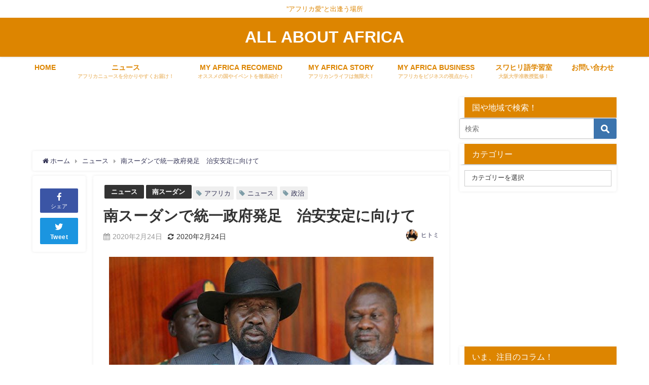

--- FILE ---
content_type: text/html; charset=UTF-8
request_url: https://all-about-africa.com/africanews-100/
body_size: 34923
content:
<!DOCTYPE html><html lang="ja"><head><meta charset="utf-8"><meta http-equiv="X-UA-Compatible" content="IE=edge"><meta name="viewport" content="width=device-width, initial-scale=1" /><meta name="description" content="こんにちは！！ヒトミです！ 今日もざっくり1分でわかるアフリカニュースをお届けします。 今日のニュースは南スーダンから。 南スーダンで統一政府発足　治安安定に向けて ざっくり説明 政府と反政府勢力の間"><meta name="thumbnail" content="https://all-about-africa.com/wp-content/uploads/2020/02/0E47D725-F5CA-41A5-B4DA-1F9606042969-150x150.jpg" /><meta name="robots" content="archive, follow, index"><meta property="og:locale" content="ja_JP" /><meta property="og:title" content="南スーダンで統一政府発足　治安安定に向けて" /><meta property="og:description" content="こんにちは！！ヒトミです！ 今日もざっくり1分でわかるアフリカニュースをお届けします。 今日のニュースは南スーダンから。 南スーダンで統一政府発足　治安安定に向けて ざっくり説明 政府と反政府勢力の間" /><meta property="og:type" content="article" /><meta property="og:url" content="https://all-about-africa.com/africanews-100/" /><meta property="og:image" content="https://all-about-africa.com/wp-content/uploads/2020/02/0E47D725-F5CA-41A5-B4DA-1F9606042969.jpg" /><meta property="og:site_name" content="ALL ABOUT AFRICA" /><meta name="twitter:site" content="A_ABOUT_AFRICA" /><meta name="twitter:card" content="summary_large_image" /><meta name="twitter:title" content="南スーダンで統一政府発足　治安安定に向けて" /><meta name="twitter:url" content="https://all-about-africa.com/africanews-100/" /><meta name="twitter:description" content="こんにちは！！ヒトミです！ 今日もざっくり1分でわかるアフリカニュースをお届けします。 今日のニュースは南スーダンから。 南スーダンで統一政府発足　治安安定に向けて ざっくり説明 政府と反政府勢力の間" /><meta name="twitter:image" content="https://all-about-africa.com/wp-content/uploads/2020/02/0E47D725-F5CA-41A5-B4DA-1F9606042969.jpg" /><link rel="canonical" href="https://all-about-africa.com/africanews-100/"><link rel="shortcut icon" href="http://all-about-africa.com/wp-content/uploads/2018/02/144×144.png"> <!--[if IE]><link rel="shortcut icon" href="http://all-about-africa.com/wp-content/uploads/2018/02/144×144.png"> <![endif]--><link rel="apple-touch-icon" href="http://all-about-africa.com/wp-content/uploads/2018/02/144×144.png" /><title>南スーダンで統一政府発足 治安安定に向けて | ALL ABOUT AFRICA</title><meta name="description" content="こんにちは！！ヒトミです！ 今日もざっくり1分でわかるアフリカニュースをお届けします。 今日のニュースは南スー" /><meta name="robots" content="max-image-preview:large" /><meta name="author" content="ヒトミ"/><meta name="keywords" content="ニュース,アフリカ," /><link rel="canonical" href="https://all-about-africa.com/africanews-100/" /><meta name="generator" content="All in One SEO (AIOSEO) 4.9.3" />  <script defer src="https://www.googletagmanager.com/gtag/js?id=G-GJV4S1GWDP"></script> <script defer src="[data-uri]"></script> <meta property="og:locale" content="ja_JP" /><meta property="og:site_name" content="ALL ABOUT AFRICA" /><meta property="og:type" content="article" /><meta property="og:title" content="南スーダンで統一政府発足 治安安定に向けて | ALL ABOUT AFRICA" /><meta property="og:description" content="こんにちは！！ヒトミです！ 今日もざっくり1分でわかるアフリカニュースをお届けします。 今日のニュースは南スー" /><meta property="og:url" content="https://all-about-africa.com/africanews-100/" /><meta property="og:image" content="https://all-about-africa.com/wp-content/uploads/2020/02/0E47D725-F5CA-41A5-B4DA-1F9606042969.jpg" /><meta property="og:image:secure_url" content="https://all-about-africa.com/wp-content/uploads/2020/02/0E47D725-F5CA-41A5-B4DA-1F9606042969.jpg" /><meta property="og:image:width" content="640" /><meta property="og:image:height" content="360" /><meta property="article:published_time" content="2020-02-24T09:00:18+00:00" /><meta property="article:modified_time" content="2020-02-24T07:14:55+00:00" /><meta name="twitter:card" content="summary_large_image" /><meta name="twitter:site" content="@A_ABOUT_AFRICA" /><meta name="twitter:title" content="南スーダンで統一政府発足 治安安定に向けて | ALL ABOUT AFRICA" /><meta name="twitter:description" content="こんにちは！！ヒトミです！ 今日もざっくり1分でわかるアフリカニュースをお届けします。 今日のニュースは南スー" /><meta name="twitter:creator" content="@A_ABOUT_AFRICA" /><meta name="twitter:image" content="https://all-about-africa.com/wp-content/uploads/2020/02/0E47D725-F5CA-41A5-B4DA-1F9606042969.jpg" /><meta name="twitter:label1" content="投稿者" /><meta name="twitter:data1" content="ヒトミ" /> <script type="application/ld+json" class="aioseo-schema">{"@context":"https:\/\/schema.org","@graph":[{"@type":"Article","@id":"https:\/\/all-about-africa.com\/africanews-100\/#article","name":"\u5357\u30b9\u30fc\u30c0\u30f3\u3067\u7d71\u4e00\u653f\u5e9c\u767a\u8db3 \u6cbb\u5b89\u5b89\u5b9a\u306b\u5411\u3051\u3066 | ALL ABOUT AFRICA","headline":"\u5357\u30b9\u30fc\u30c0\u30f3\u3067\u7d71\u4e00\u653f\u5e9c\u767a\u8db3\u3000\u6cbb\u5b89\u5b89\u5b9a\u306b\u5411\u3051\u3066","author":{"@id":"https:\/\/all-about-africa.com\/author\/hitomi-mito\/#author"},"publisher":{"@id":"https:\/\/all-about-africa.com\/#organization"},"image":{"@type":"ImageObject","url":"https:\/\/all-about-africa.com\/wp-content\/uploads\/2020\/02\/0E47D725-F5CA-41A5-B4DA-1F9606042969.jpg","width":640,"height":360},"datePublished":"2020-02-24T18:00:18+09:00","dateModified":"2020-02-24T16:14:55+09:00","inLanguage":"ja","mainEntityOfPage":{"@id":"https:\/\/all-about-africa.com\/africanews-100\/#webpage"},"isPartOf":{"@id":"https:\/\/all-about-africa.com\/africanews-100\/#webpage"},"articleSection":"\u30cb\u30e5\u30fc\u30b9, \u5357\u30b9\u30fc\u30c0\u30f3, \u30a2\u30d5\u30ea\u30ab, \u30cb\u30e5\u30fc\u30b9, \u653f\u6cbb"},{"@type":"BreadcrumbList","@id":"https:\/\/all-about-africa.com\/africanews-100\/#breadcrumblist","itemListElement":[{"@type":"ListItem","@id":"https:\/\/all-about-africa.com#listItem","position":1,"name":"Home","item":"https:\/\/all-about-africa.com","nextItem":{"@type":"ListItem","@id":"https:\/\/all-about-africa.com\/category\/%e3%82%a2%e3%83%95%e3%83%aa%e3%82%ab%e5%85%a8%e4%bd%93\/#listItem","name":"\u30a2\u30d5\u30ea\u30ab\u5168\u4f53"}},{"@type":"ListItem","@id":"https:\/\/all-about-africa.com\/category\/%e3%82%a2%e3%83%95%e3%83%aa%e3%82%ab%e5%85%a8%e4%bd%93\/#listItem","position":2,"name":"\u30a2\u30d5\u30ea\u30ab\u5168\u4f53","item":"https:\/\/all-about-africa.com\/category\/%e3%82%a2%e3%83%95%e3%83%aa%e3%82%ab%e5%85%a8%e4%bd%93\/","nextItem":{"@type":"ListItem","@id":"https:\/\/all-about-africa.com\/category\/%e3%82%a2%e3%83%95%e3%83%aa%e3%82%ab%e5%85%a8%e4%bd%93\/%e6%9d%b1%e3%82%a2%e3%83%95%e3%83%aa%e3%82%ab\/#listItem","name":"\u25cf\u6771\u30a2\u30d5\u30ea\u30ab"},"previousItem":{"@type":"ListItem","@id":"https:\/\/all-about-africa.com#listItem","name":"Home"}},{"@type":"ListItem","@id":"https:\/\/all-about-africa.com\/category\/%e3%82%a2%e3%83%95%e3%83%aa%e3%82%ab%e5%85%a8%e4%bd%93\/%e6%9d%b1%e3%82%a2%e3%83%95%e3%83%aa%e3%82%ab\/#listItem","position":3,"name":"\u25cf\u6771\u30a2\u30d5\u30ea\u30ab","item":"https:\/\/all-about-africa.com\/category\/%e3%82%a2%e3%83%95%e3%83%aa%e3%82%ab%e5%85%a8%e4%bd%93\/%e6%9d%b1%e3%82%a2%e3%83%95%e3%83%aa%e3%82%ab\/","nextItem":{"@type":"ListItem","@id":"https:\/\/all-about-africa.com\/category\/%e3%82%a2%e3%83%95%e3%83%aa%e3%82%ab%e5%85%a8%e4%bd%93\/%e6%9d%b1%e3%82%a2%e3%83%95%e3%83%aa%e3%82%ab\/%e5%8d%97%e3%82%b9%e3%83%bc%e3%83%80%e3%83%b3\/#listItem","name":"\u5357\u30b9\u30fc\u30c0\u30f3"},"previousItem":{"@type":"ListItem","@id":"https:\/\/all-about-africa.com\/category\/%e3%82%a2%e3%83%95%e3%83%aa%e3%82%ab%e5%85%a8%e4%bd%93\/#listItem","name":"\u30a2\u30d5\u30ea\u30ab\u5168\u4f53"}},{"@type":"ListItem","@id":"https:\/\/all-about-africa.com\/category\/%e3%82%a2%e3%83%95%e3%83%aa%e3%82%ab%e5%85%a8%e4%bd%93\/%e6%9d%b1%e3%82%a2%e3%83%95%e3%83%aa%e3%82%ab\/%e5%8d%97%e3%82%b9%e3%83%bc%e3%83%80%e3%83%b3\/#listItem","position":4,"name":"\u5357\u30b9\u30fc\u30c0\u30f3","item":"https:\/\/all-about-africa.com\/category\/%e3%82%a2%e3%83%95%e3%83%aa%e3%82%ab%e5%85%a8%e4%bd%93\/%e6%9d%b1%e3%82%a2%e3%83%95%e3%83%aa%e3%82%ab\/%e5%8d%97%e3%82%b9%e3%83%bc%e3%83%80%e3%83%b3\/","nextItem":{"@type":"ListItem","@id":"https:\/\/all-about-africa.com\/africanews-100\/#listItem","name":"\u5357\u30b9\u30fc\u30c0\u30f3\u3067\u7d71\u4e00\u653f\u5e9c\u767a\u8db3\u3000\u6cbb\u5b89\u5b89\u5b9a\u306b\u5411\u3051\u3066"},"previousItem":{"@type":"ListItem","@id":"https:\/\/all-about-africa.com\/category\/%e3%82%a2%e3%83%95%e3%83%aa%e3%82%ab%e5%85%a8%e4%bd%93\/%e6%9d%b1%e3%82%a2%e3%83%95%e3%83%aa%e3%82%ab\/#listItem","name":"\u25cf\u6771\u30a2\u30d5\u30ea\u30ab"}},{"@type":"ListItem","@id":"https:\/\/all-about-africa.com\/africanews-100\/#listItem","position":5,"name":"\u5357\u30b9\u30fc\u30c0\u30f3\u3067\u7d71\u4e00\u653f\u5e9c\u767a\u8db3\u3000\u6cbb\u5b89\u5b89\u5b9a\u306b\u5411\u3051\u3066","previousItem":{"@type":"ListItem","@id":"https:\/\/all-about-africa.com\/category\/%e3%82%a2%e3%83%95%e3%83%aa%e3%82%ab%e5%85%a8%e4%bd%93\/%e6%9d%b1%e3%82%a2%e3%83%95%e3%83%aa%e3%82%ab\/%e5%8d%97%e3%82%b9%e3%83%bc%e3%83%80%e3%83%b3\/#listItem","name":"\u5357\u30b9\u30fc\u30c0\u30f3"}}]},{"@type":"Organization","@id":"https:\/\/all-about-africa.com\/#organization","name":"ALL ABOUT AFRICA","description":"\u201d\u30a2\u30d5\u30ea\u30ab\u611b\u201d\u3068\u51fa\u9022\u3046\u5834\u6240","url":"https:\/\/all-about-africa.com\/","logo":{"@type":"ImageObject","url":"https:\/\/all-about-africa.com\/wp-content\/uploads\/2021\/07\/50a6826400b0d1971d85d02cbb39cf54.jpg","@id":"https:\/\/all-about-africa.com\/africanews-100\/#organizationLogo","width":301,"height":300},"image":{"@id":"https:\/\/all-about-africa.com\/africanews-100\/#organizationLogo"},"sameAs":["https:\/\/twitter.com\/A_ABOUT_AFRICA"]},{"@type":"Person","@id":"https:\/\/all-about-africa.com\/author\/hitomi-mito\/#author","url":"https:\/\/all-about-africa.com\/author\/hitomi-mito\/","name":"\u30d2\u30c8\u30df","image":{"@type":"ImageObject","@id":"https:\/\/all-about-africa.com\/africanews-100\/#authorImage","url":"https:\/\/secure.gravatar.com\/avatar\/c64c94780bd3566a3b70b225debe08ff?s=96&d=mm&r=g","width":96,"height":96,"caption":"\u30d2\u30c8\u30df"}},{"@type":"WebPage","@id":"https:\/\/all-about-africa.com\/africanews-100\/#webpage","url":"https:\/\/all-about-africa.com\/africanews-100\/","name":"\u5357\u30b9\u30fc\u30c0\u30f3\u3067\u7d71\u4e00\u653f\u5e9c\u767a\u8db3 \u6cbb\u5b89\u5b89\u5b9a\u306b\u5411\u3051\u3066 | ALL ABOUT AFRICA","description":"\u3053\u3093\u306b\u3061\u306f\uff01\uff01\u30d2\u30c8\u30df\u3067\u3059\uff01 \u4eca\u65e5\u3082\u3056\u3063\u304f\u308a1\u5206\u3067\u308f\u304b\u308b\u30a2\u30d5\u30ea\u30ab\u30cb\u30e5\u30fc\u30b9\u3092\u304a\u5c4a\u3051\u3057\u307e\u3059\u3002 \u4eca\u65e5\u306e\u30cb\u30e5\u30fc\u30b9\u306f\u5357\u30b9\u30fc","inLanguage":"ja","isPartOf":{"@id":"https:\/\/all-about-africa.com\/#website"},"breadcrumb":{"@id":"https:\/\/all-about-africa.com\/africanews-100\/#breadcrumblist"},"author":{"@id":"https:\/\/all-about-africa.com\/author\/hitomi-mito\/#author"},"creator":{"@id":"https:\/\/all-about-africa.com\/author\/hitomi-mito\/#author"},"image":{"@type":"ImageObject","url":"https:\/\/all-about-africa.com\/wp-content\/uploads\/2020\/02\/0E47D725-F5CA-41A5-B4DA-1F9606042969.jpg","@id":"https:\/\/all-about-africa.com\/africanews-100\/#mainImage","width":640,"height":360},"primaryImageOfPage":{"@id":"https:\/\/all-about-africa.com\/africanews-100\/#mainImage"},"datePublished":"2020-02-24T18:00:18+09:00","dateModified":"2020-02-24T16:14:55+09:00"},{"@type":"WebSite","@id":"https:\/\/all-about-africa.com\/#website","url":"https:\/\/all-about-africa.com\/","name":"ALL ABOUT AFRICA","description":"\u201d\u30a2\u30d5\u30ea\u30ab\u611b\u201d\u3068\u51fa\u9022\u3046\u5834\u6240","inLanguage":"ja","publisher":{"@id":"https:\/\/all-about-africa.com\/#organization"}}]}</script> <link rel='dns-prefetch' href='//webfonts.xserver.jp' /><link rel='dns-prefetch' href='//secure.gravatar.com' /><link rel='dns-prefetch' href='//cdnjs.cloudflare.com' /><link rel='dns-prefetch' href='//s.w.org' /><link rel='dns-prefetch' href='//v0.wordpress.com' /><link rel='dns-prefetch' href='//c0.wp.com' /><link rel="alternate" type="application/rss+xml" title="ALL ABOUT AFRICA &raquo; フィード" href="https://all-about-africa.com/feed/" />  <script src="//www.googletagmanager.com/gtag/js?id=G-GJV4S1GWDP"  data-cfasync="false" data-wpfc-render="false" type="text/javascript" async></script> <script data-cfasync="false" data-wpfc-render="false" type="text/javascript">var mi_version = '9.11.1';
				var mi_track_user = true;
				var mi_no_track_reason = '';
								var MonsterInsightsDefaultLocations = {"page_location":"https:\/\/all-about-africa.com\/africanews-100\/"};
								if ( typeof MonsterInsightsPrivacyGuardFilter === 'function' ) {
					var MonsterInsightsLocations = (typeof MonsterInsightsExcludeQuery === 'object') ? MonsterInsightsPrivacyGuardFilter( MonsterInsightsExcludeQuery ) : MonsterInsightsPrivacyGuardFilter( MonsterInsightsDefaultLocations );
				} else {
					var MonsterInsightsLocations = (typeof MonsterInsightsExcludeQuery === 'object') ? MonsterInsightsExcludeQuery : MonsterInsightsDefaultLocations;
				}

								var disableStrs = [
										'ga-disable-G-GJV4S1GWDP',
									];

				/* Function to detect opted out users */
				function __gtagTrackerIsOptedOut() {
					for (var index = 0; index < disableStrs.length; index++) {
						if (document.cookie.indexOf(disableStrs[index] + '=true') > -1) {
							return true;
						}
					}

					return false;
				}

				/* Disable tracking if the opt-out cookie exists. */
				if (__gtagTrackerIsOptedOut()) {
					for (var index = 0; index < disableStrs.length; index++) {
						window[disableStrs[index]] = true;
					}
				}

				/* Opt-out function */
				function __gtagTrackerOptout() {
					for (var index = 0; index < disableStrs.length; index++) {
						document.cookie = disableStrs[index] + '=true; expires=Thu, 31 Dec 2099 23:59:59 UTC; path=/';
						window[disableStrs[index]] = true;
					}
				}

				if ('undefined' === typeof gaOptout) {
					function gaOptout() {
						__gtagTrackerOptout();
					}
				}
								window.dataLayer = window.dataLayer || [];

				window.MonsterInsightsDualTracker = {
					helpers: {},
					trackers: {},
				};
				if (mi_track_user) {
					function __gtagDataLayer() {
						dataLayer.push(arguments);
					}

					function __gtagTracker(type, name, parameters) {
						if (!parameters) {
							parameters = {};
						}

						if (parameters.send_to) {
							__gtagDataLayer.apply(null, arguments);
							return;
						}

						if (type === 'event') {
														parameters.send_to = monsterinsights_frontend.v4_id;
							var hookName = name;
							if (typeof parameters['event_category'] !== 'undefined') {
								hookName = parameters['event_category'] + ':' + name;
							}

							if (typeof MonsterInsightsDualTracker.trackers[hookName] !== 'undefined') {
								MonsterInsightsDualTracker.trackers[hookName](parameters);
							} else {
								__gtagDataLayer('event', name, parameters);
							}
							
						} else {
							__gtagDataLayer.apply(null, arguments);
						}
					}

					__gtagTracker('js', new Date());
					__gtagTracker('set', {
						'developer_id.dZGIzZG': true,
											});
					if ( MonsterInsightsLocations.page_location ) {
						__gtagTracker('set', MonsterInsightsLocations);
					}
										__gtagTracker('config', 'G-GJV4S1GWDP', {"forceSSL":"true","link_attribution":"true"} );
										window.gtag = __gtagTracker;										(function () {
						/* https://developers.google.com/analytics/devguides/collection/analyticsjs/ */
						/* ga and __gaTracker compatibility shim. */
						var noopfn = function () {
							return null;
						};
						var newtracker = function () {
							return new Tracker();
						};
						var Tracker = function () {
							return null;
						};
						var p = Tracker.prototype;
						p.get = noopfn;
						p.set = noopfn;
						p.send = function () {
							var args = Array.prototype.slice.call(arguments);
							args.unshift('send');
							__gaTracker.apply(null, args);
						};
						var __gaTracker = function () {
							var len = arguments.length;
							if (len === 0) {
								return;
							}
							var f = arguments[len - 1];
							if (typeof f !== 'object' || f === null || typeof f.hitCallback !== 'function') {
								if ('send' === arguments[0]) {
									var hitConverted, hitObject = false, action;
									if ('event' === arguments[1]) {
										if ('undefined' !== typeof arguments[3]) {
											hitObject = {
												'eventAction': arguments[3],
												'eventCategory': arguments[2],
												'eventLabel': arguments[4],
												'value': arguments[5] ? arguments[5] : 1,
											}
										}
									}
									if ('pageview' === arguments[1]) {
										if ('undefined' !== typeof arguments[2]) {
											hitObject = {
												'eventAction': 'page_view',
												'page_path': arguments[2],
											}
										}
									}
									if (typeof arguments[2] === 'object') {
										hitObject = arguments[2];
									}
									if (typeof arguments[5] === 'object') {
										Object.assign(hitObject, arguments[5]);
									}
									if ('undefined' !== typeof arguments[1].hitType) {
										hitObject = arguments[1];
										if ('pageview' === hitObject.hitType) {
											hitObject.eventAction = 'page_view';
										}
									}
									if (hitObject) {
										action = 'timing' === arguments[1].hitType ? 'timing_complete' : hitObject.eventAction;
										hitConverted = mapArgs(hitObject);
										__gtagTracker('event', action, hitConverted);
									}
								}
								return;
							}

							function mapArgs(args) {
								var arg, hit = {};
								var gaMap = {
									'eventCategory': 'event_category',
									'eventAction': 'event_action',
									'eventLabel': 'event_label',
									'eventValue': 'event_value',
									'nonInteraction': 'non_interaction',
									'timingCategory': 'event_category',
									'timingVar': 'name',
									'timingValue': 'value',
									'timingLabel': 'event_label',
									'page': 'page_path',
									'location': 'page_location',
									'title': 'page_title',
									'referrer' : 'page_referrer',
								};
								for (arg in args) {
																		if (!(!args.hasOwnProperty(arg) || !gaMap.hasOwnProperty(arg))) {
										hit[gaMap[arg]] = args[arg];
									} else {
										hit[arg] = args[arg];
									}
								}
								return hit;
							}

							try {
								f.hitCallback();
							} catch (ex) {
							}
						};
						__gaTracker.create = newtracker;
						__gaTracker.getByName = newtracker;
						__gaTracker.getAll = function () {
							return [];
						};
						__gaTracker.remove = noopfn;
						__gaTracker.loaded = true;
						window['__gaTracker'] = __gaTracker;
					})();
									} else {
										console.log("");
					(function () {
						function __gtagTracker() {
							return null;
						}

						window['__gtagTracker'] = __gtagTracker;
						window['gtag'] = __gtagTracker;
					})();
									}</script> <link rel='stylesheet'   href='https://all-about-africa.com/wp-content/plugins/japanese-font-for-tinymce/default-font-css.php?fn=Noto+Sans+Japanese&#038;ver=5.9.12&#038;theme=4.7.6'  media='all'><link rel='stylesheet'   href='https://all-about-africa.com/wp-includes/css/dist/block-library/style.min.css?ver=5.9.12&#038;theme=4.7.6'  media='all'><style id='wp-block-library-inline-css' type='text/css'>.has-text-align-justify{text-align:justify;}</style><link rel='stylesheet'   href='https://all-about-africa.com/wp-content/cache/autoptimize/autoptimize_single_8aeaa129c1f80e6e5dbaa329351d1482.php?ver=4.9.3&#038;theme=4.7.6'  media='all'><link rel='stylesheet'   href='https://all-about-africa.com/wp-includes/js/mediaelement/mediaelementplayer-legacy.min.css?ver=4.2.16&#038;theme=4.7.6'  media='all'><link rel='stylesheet'   href='https://all-about-africa.com/wp-includes/js/mediaelement/wp-mediaelement.min.css?ver=5.9.12&#038;theme=4.7.6'  media='all'><link rel='stylesheet'   href='https://all-about-africa.com/wp-includes/css/dist/components/style.min.css?ver=5.9.12&#038;theme=4.7.6'  media='all'><link rel='stylesheet'   href='https://all-about-africa.com/wp-includes/css/dist/block-editor/style.min.css?ver=5.9.12&#038;theme=4.7.6'  media='all'><link rel='stylesheet'   href='https://all-about-africa.com/wp-includes/css/dist/nux/style.min.css?ver=5.9.12&#038;theme=4.7.6'  media='all'><link rel='stylesheet'   href='https://all-about-africa.com/wp-includes/css/dist/reusable-blocks/style.min.css?ver=5.9.12&#038;theme=4.7.6'  media='all'><link rel='stylesheet'   href='https://all-about-africa.com/wp-includes/css/dist/editor/style.min.css?ver=5.9.12&#038;theme=4.7.6'  media='all'><link rel='stylesheet'   href='https://all-about-africa.com/wp-content/cache/autoptimize/autoptimize_single_f7fbeebf2bfbd7636ca91cda1a12c641.php?ver=5.9.12&#038;theme=4.7.6'  media='all'><style id='global-styles-inline-css' type='text/css'>body{--wp--preset--color--black: #000;--wp--preset--color--cyan-bluish-gray: #abb8c3;--wp--preset--color--white: #fff;--wp--preset--color--pale-pink: #f78da7;--wp--preset--color--vivid-red: #cf2e2e;--wp--preset--color--luminous-vivid-orange: #ff6900;--wp--preset--color--luminous-vivid-amber: #fcb900;--wp--preset--color--light-green-cyan: #7bdcb5;--wp--preset--color--vivid-green-cyan: #00d084;--wp--preset--color--pale-cyan-blue: #8ed1fc;--wp--preset--color--vivid-cyan-blue: #0693e3;--wp--preset--color--vivid-purple: #9b51e0;--wp--preset--color--light-blue: #70b8f1;--wp--preset--color--light-red: #ff8178;--wp--preset--color--light-green: #2ac113;--wp--preset--color--light-yellow: #ffe822;--wp--preset--color--light-orange: #ffa30d;--wp--preset--color--blue: #00f;--wp--preset--color--red: #f00;--wp--preset--color--purple: #674970;--wp--preset--color--gray: #ccc;--wp--preset--gradient--vivid-cyan-blue-to-vivid-purple: linear-gradient(135deg,rgba(6,147,227,1) 0%,rgb(155,81,224) 100%);--wp--preset--gradient--light-green-cyan-to-vivid-green-cyan: linear-gradient(135deg,rgb(122,220,180) 0%,rgb(0,208,130) 100%);--wp--preset--gradient--luminous-vivid-amber-to-luminous-vivid-orange: linear-gradient(135deg,rgba(252,185,0,1) 0%,rgba(255,105,0,1) 100%);--wp--preset--gradient--luminous-vivid-orange-to-vivid-red: linear-gradient(135deg,rgba(255,105,0,1) 0%,rgb(207,46,46) 100%);--wp--preset--gradient--very-light-gray-to-cyan-bluish-gray: linear-gradient(135deg,rgb(238,238,238) 0%,rgb(169,184,195) 100%);--wp--preset--gradient--cool-to-warm-spectrum: linear-gradient(135deg,rgb(74,234,220) 0%,rgb(151,120,209) 20%,rgb(207,42,186) 40%,rgb(238,44,130) 60%,rgb(251,105,98) 80%,rgb(254,248,76) 100%);--wp--preset--gradient--blush-light-purple: linear-gradient(135deg,rgb(255,206,236) 0%,rgb(152,150,240) 100%);--wp--preset--gradient--blush-bordeaux: linear-gradient(135deg,rgb(254,205,165) 0%,rgb(254,45,45) 50%,rgb(107,0,62) 100%);--wp--preset--gradient--luminous-dusk: linear-gradient(135deg,rgb(255,203,112) 0%,rgb(199,81,192) 50%,rgb(65,88,208) 100%);--wp--preset--gradient--pale-ocean: linear-gradient(135deg,rgb(255,245,203) 0%,rgb(182,227,212) 50%,rgb(51,167,181) 100%);--wp--preset--gradient--electric-grass: linear-gradient(135deg,rgb(202,248,128) 0%,rgb(113,206,126) 100%);--wp--preset--gradient--midnight: linear-gradient(135deg,rgb(2,3,129) 0%,rgb(40,116,252) 100%);--wp--preset--duotone--dark-grayscale: url('#wp-duotone-dark-grayscale');--wp--preset--duotone--grayscale: url('#wp-duotone-grayscale');--wp--preset--duotone--purple-yellow: url('#wp-duotone-purple-yellow');--wp--preset--duotone--blue-red: url('#wp-duotone-blue-red');--wp--preset--duotone--midnight: url('#wp-duotone-midnight');--wp--preset--duotone--magenta-yellow: url('#wp-duotone-magenta-yellow');--wp--preset--duotone--purple-green: url('#wp-duotone-purple-green');--wp--preset--duotone--blue-orange: url('#wp-duotone-blue-orange');--wp--preset--font-size--small: 13px;--wp--preset--font-size--medium: 20px;--wp--preset--font-size--large: 36px;--wp--preset--font-size--x-large: 42px;}.has-black-color{color: var(--wp--preset--color--black) !important;}.has-cyan-bluish-gray-color{color: var(--wp--preset--color--cyan-bluish-gray) !important;}.has-white-color{color: var(--wp--preset--color--white) !important;}.has-pale-pink-color{color: var(--wp--preset--color--pale-pink) !important;}.has-vivid-red-color{color: var(--wp--preset--color--vivid-red) !important;}.has-luminous-vivid-orange-color{color: var(--wp--preset--color--luminous-vivid-orange) !important;}.has-luminous-vivid-amber-color{color: var(--wp--preset--color--luminous-vivid-amber) !important;}.has-light-green-cyan-color{color: var(--wp--preset--color--light-green-cyan) !important;}.has-vivid-green-cyan-color{color: var(--wp--preset--color--vivid-green-cyan) !important;}.has-pale-cyan-blue-color{color: var(--wp--preset--color--pale-cyan-blue) !important;}.has-vivid-cyan-blue-color{color: var(--wp--preset--color--vivid-cyan-blue) !important;}.has-vivid-purple-color{color: var(--wp--preset--color--vivid-purple) !important;}.has-black-background-color{background-color: var(--wp--preset--color--black) !important;}.has-cyan-bluish-gray-background-color{background-color: var(--wp--preset--color--cyan-bluish-gray) !important;}.has-white-background-color{background-color: var(--wp--preset--color--white) !important;}.has-pale-pink-background-color{background-color: var(--wp--preset--color--pale-pink) !important;}.has-vivid-red-background-color{background-color: var(--wp--preset--color--vivid-red) !important;}.has-luminous-vivid-orange-background-color{background-color: var(--wp--preset--color--luminous-vivid-orange) !important;}.has-luminous-vivid-amber-background-color{background-color: var(--wp--preset--color--luminous-vivid-amber) !important;}.has-light-green-cyan-background-color{background-color: var(--wp--preset--color--light-green-cyan) !important;}.has-vivid-green-cyan-background-color{background-color: var(--wp--preset--color--vivid-green-cyan) !important;}.has-pale-cyan-blue-background-color{background-color: var(--wp--preset--color--pale-cyan-blue) !important;}.has-vivid-cyan-blue-background-color{background-color: var(--wp--preset--color--vivid-cyan-blue) !important;}.has-vivid-purple-background-color{background-color: var(--wp--preset--color--vivid-purple) !important;}.has-black-border-color{border-color: var(--wp--preset--color--black) !important;}.has-cyan-bluish-gray-border-color{border-color: var(--wp--preset--color--cyan-bluish-gray) !important;}.has-white-border-color{border-color: var(--wp--preset--color--white) !important;}.has-pale-pink-border-color{border-color: var(--wp--preset--color--pale-pink) !important;}.has-vivid-red-border-color{border-color: var(--wp--preset--color--vivid-red) !important;}.has-luminous-vivid-orange-border-color{border-color: var(--wp--preset--color--luminous-vivid-orange) !important;}.has-luminous-vivid-amber-border-color{border-color: var(--wp--preset--color--luminous-vivid-amber) !important;}.has-light-green-cyan-border-color{border-color: var(--wp--preset--color--light-green-cyan) !important;}.has-vivid-green-cyan-border-color{border-color: var(--wp--preset--color--vivid-green-cyan) !important;}.has-pale-cyan-blue-border-color{border-color: var(--wp--preset--color--pale-cyan-blue) !important;}.has-vivid-cyan-blue-border-color{border-color: var(--wp--preset--color--vivid-cyan-blue) !important;}.has-vivid-purple-border-color{border-color: var(--wp--preset--color--vivid-purple) !important;}.has-vivid-cyan-blue-to-vivid-purple-gradient-background{background: var(--wp--preset--gradient--vivid-cyan-blue-to-vivid-purple) !important;}.has-light-green-cyan-to-vivid-green-cyan-gradient-background{background: var(--wp--preset--gradient--light-green-cyan-to-vivid-green-cyan) !important;}.has-luminous-vivid-amber-to-luminous-vivid-orange-gradient-background{background: var(--wp--preset--gradient--luminous-vivid-amber-to-luminous-vivid-orange) !important;}.has-luminous-vivid-orange-to-vivid-red-gradient-background{background: var(--wp--preset--gradient--luminous-vivid-orange-to-vivid-red) !important;}.has-very-light-gray-to-cyan-bluish-gray-gradient-background{background: var(--wp--preset--gradient--very-light-gray-to-cyan-bluish-gray) !important;}.has-cool-to-warm-spectrum-gradient-background{background: var(--wp--preset--gradient--cool-to-warm-spectrum) !important;}.has-blush-light-purple-gradient-background{background: var(--wp--preset--gradient--blush-light-purple) !important;}.has-blush-bordeaux-gradient-background{background: var(--wp--preset--gradient--blush-bordeaux) !important;}.has-luminous-dusk-gradient-background{background: var(--wp--preset--gradient--luminous-dusk) !important;}.has-pale-ocean-gradient-background{background: var(--wp--preset--gradient--pale-ocean) !important;}.has-electric-grass-gradient-background{background: var(--wp--preset--gradient--electric-grass) !important;}.has-midnight-gradient-background{background: var(--wp--preset--gradient--midnight) !important;}.has-small-font-size{font-size: var(--wp--preset--font-size--small) !important;}.has-medium-font-size{font-size: var(--wp--preset--font-size--medium) !important;}.has-large-font-size{font-size: var(--wp--preset--font-size--large) !important;}.has-x-large-font-size{font-size: var(--wp--preset--font-size--x-large) !important;}</style><link rel='stylesheet'   href='https://all-about-africa.com/wp-content/cache/autoptimize/autoptimize_single_e6fae855021a88a0067fcc58121c594f.php?ver=5.6.4&#038;theme=4.7.6'  media='all'><link rel='stylesheet'   href='https://all-about-africa.com/wp-content/cache/autoptimize/autoptimize_single_561043f50057fcc017124414d90cbb02.php?ver=5.9.12&#038;theme=4.7.6'  media='all'><link rel='stylesheet'   href='https://all-about-africa.com/wp-content/cache/autoptimize/autoptimize_single_47c53c6ddea8675d3514d99fe66dd2e6.php?ver=4.1.3&#038;theme=4.7.6'  media='all'><link rel='stylesheet'   href='https://all-about-africa.com/wp-content/cache/autoptimize/autoptimize_single_cff4a50b569f9d814cfe56378d2d03f7.php?ver=5.5.1&#038;theme=4.7.6'  media='all'><link rel='stylesheet'   href='https://all-about-africa.com/wp-content/themes/diver/style.min.css?ver=5.9.12&#038;theme=4.7.6'  media='all'><link rel='stylesheet'   href='https://all-about-africa.com/wp-content/cache/autoptimize/autoptimize_single_d598d72c10b2ff53dd18843201044574.php?theme=4.7.6'  media='all'><link rel='stylesheet'   href='https://all-about-africa.com/wp-content/themes/diver/lib/functions/editor/gutenberg/blocks.min.css?ver=5.9.12&#038;theme=4.7.6'  media='all'><link rel='stylesheet'   href='https://all-about-africa.com/wp-content/cache/autoptimize/autoptimize_single_65412aff3e6e876c1c5b2ae6637a7413.php?ver=11.4.2&#038;theme=4.7.6'  media='all'> <script defer src='https://all-about-africa.com/wp-includes/js/jquery/jquery.min.js?ver=3.6.0&#038;theme=4.7.6' id='jquery-core-js'></script> <script defer src='https://all-about-africa.com/wp-includes/js/jquery/jquery-migrate.min.js?ver=3.3.2&#038;theme=4.7.6' id='jquery-migrate-js'></script> <script defer src='//webfonts.xserver.jp/js/xserver.js?ver=1.2.4' id='typesquare_std-js'></script> <script defer src='https://all-about-africa.com/wp-content/plugins/google-analytics-for-wordpress/assets/js/frontend-gtag.min.js?ver=9.11.1&#038;theme=4.7.6' id='monsterinsights-frontend-script-js'></script> <script data-cfasync="false" data-wpfc-render="false" type="text/javascript" id='monsterinsights-frontend-script-js-extra'>var monsterinsights_frontend = {"js_events_tracking":"true","download_extensions":"doc,pdf,ppt,zip,xls,docx,pptx,xlsx","inbound_paths":"[{\"path\":\"\\\/go\\\/\",\"label\":\"affiliate\"},{\"path\":\"\\\/recommend\\\/\",\"label\":\"affiliate\"}]","home_url":"https:\/\/all-about-africa.com","hash_tracking":"false","v4_id":"G-GJV4S1GWDP"};</script> <script type='application/json' id='wpp-json'>{"sampling_active":0,"sampling_rate":100,"ajax_url":"https:\/\/all-about-africa.com\/wp-json\/wordpress-popular-posts\/v1\/popular-posts","api_url":"https:\/\/all-about-africa.com\/wp-json\/wordpress-popular-posts","ID":18453,"token":"bf317d7c5e","lang":0,"debug":0}</script> <script defer src='https://all-about-africa.com/wp-content/plugins/wordpress-popular-posts/assets/js/wpp.min.js?ver=5.5.1&#038;theme=4.7.6' id='wpp-js-js'></script> <link rel="https://api.w.org/" href="https://all-about-africa.com/wp-json/" /><link rel="alternate" type="application/json" href="https://all-about-africa.com/wp-json/wp/v2/posts/18453" /><link rel="EditURI" type="application/rsd+xml" title="RSD" href="https://all-about-africa.com/xmlrpc.php?rsd" /><link rel="wlwmanifest" type="application/wlwmanifest+xml" href="https://all-about-africa.com/wp-includes/wlwmanifest.xml" /><meta name="generator" content="WordPress 5.9.12" /><link rel='shortlink' href='https://wp.me/p9EWnV-4ND' /><link rel="alternate" type="application/json+oembed" href="https://all-about-africa.com/wp-json/oembed/1.0/embed?url=https%3A%2F%2Fall-about-africa.com%2Fafricanews-100%2F" /><link rel="alternate" type="text/xml+oembed" href="https://all-about-africa.com/wp-json/oembed/1.0/embed?url=https%3A%2F%2Fall-about-africa.com%2Fafricanews-100%2F&#038;format=xml" /><link rel="preconnect" href="https://fonts.googleapis.com"><link rel="preconnect" href="https://fonts.gstatic.com"> <script defer src="[data-uri]"></script> <link rel="stylesheet" href="https://all-about-africa.com/wp-content/cache/autoptimize/autoptimize_single_fbbbb238646441cd0e9848538c8c42b9.php?version=3.6.4" /><style id="wpp-loading-animation-styles">@-webkit-keyframes bgslide{from{background-position-x:0}to{background-position-x:-200%}}@keyframes bgslide{from{background-position-x:0}to{background-position-x:-200%}}.wpp-widget-placeholder,.wpp-widget-block-placeholder{margin:0 auto;width:60px;height:3px;background:#dd3737;background:linear-gradient(90deg,#dd3737 0%,#571313 10%,#dd3737 100%);background-size:200% auto;border-radius:3px;-webkit-animation:bgslide 1s infinite linear;animation:bgslide 1s infinite linear}</style><style>img#wpstats{display:none}</style> <script>(function(i,s,o,g,r,a,m){i['GoogleAnalyticsObject']=r;i[r]=i[r]||function(){(i[r].q=i[r].q||[]).push(arguments)},i[r].l=1*new Date();a=s.createElement(o),m=s.getElementsByTagName(o)[0];a.async=1;a.src=g;m.parentNode.insertBefore(a,m)})(window,document,'script','//www.google-analytics.com/analytics.js','ga');ga('create',"G-GJV4S1GWDP",'auto');ga('send','pageview');</script> <script type="application/ld+json">{
            "@context" : "http://schema.org",
            "@type" : "Article",
            "mainEntityOfPage":{ 
                  "@type":"WebPage", 
                  "@id":"https://all-about-africa.com/africanews-100/" 
                }, 
            "headline" : "南スーダンで統一政府発足　治安安定に向けて",
            "author" : {
                 "@type" : "Person",
                 "name" : "ヒトミ",
                 "url" : "https://all-about-africa.com/author/hitomi-mito/"
                 },
            "datePublished" : "2020-02-24T18:00:18+0900",
            "dateModified" : "2020-02-24T16:14:55+0900",
            "image" : {
                 "@type" : "ImageObject",
                 "url" : "https://all-about-africa.com/wp-content/uploads/2020/02/0E47D725-F5CA-41A5-B4DA-1F9606042969.jpg",
                 "width" : "640",
                 "height" : "360"
                 },
            "articleSection" : "ニュース",
            "url" : "https://all-about-africa.com/africanews-100/",
            "publisher" : {
               "@type" : "Organization",
               "name" : "ALL ABOUT AFRICA"
              },
            "logo" : {
                 "@type" : "ImageObject",
                 "url" : ""}
            },
            "description" : "こんにちは！！ヒトミです！ 今日もざっくり1分でわかるアフリカニュースをお届けします。 今日のニュースは南スーダンから。 南スーダンで統一政府発足　治安安定に向けて ざっくり説明 政府と反政府勢力の間"}</script><style>body{background-image:url()}</style><style>#onlynav ul li,#nav_fixed #nav ul li,.header-logo #nav ul ul{perspective:300px}#onlynav ul ul,#nav_fixed #nav ul ul,.header-logo #nav ul ul{visibility:hidden;opacity:0;transition:.3s ease-in-out;transform:rotateX(-90deg) rotateY(0);transform-origin:0}#onlynav ul ul li,#nav_fixed #nav ul ul li,.header-logo #nav ul ul li{perspective:1500px}#onlynav ul ul ul,#nav_fixed #nav ul ul ul,.header-logo #nav ul ul ul{transform:rotateX(0) rotateY(-90deg)}#onlynav ul li:hover>ul,#nav_fixed #nav ul li:hover>ul,.header-logo #nav ul li:hover>ul{visibility:visible;opacity:1;transform:rotateX(0) rotateY(0)}</style><style>body{background-color:#fff;color:#333}a{color:#335}a:hover{color:#6495ED}.content{color:#000}.content a{color:#6f97bc}.content a:hover{color:#6495ED}.header-wrap,#header ul.sub-menu,#header ul.children,#scrollnav,.description_sp{background:#dd8500;color:#fff}.header-wrap a,#scrollnav a,div.logo_title{color:#fff}.header-wrap a:hover,div.logo_title:hover{color:#c9c9c9}.drawer-nav-btn span{background-color:#fff}.drawer-nav-btn:before,.drawer-nav-btn:after{border-color:#fff}#scrollnav ul li a{background:rgba(255,255,255,.8);color:#505050}.header_small_menu{background:#fff;color:#dd8500}.header_small_menu a{color:#dd8500}.header_small_menu a:hover{color:#ddd1b8}#nav_fixed.fixed,#nav_fixed #nav ul ul{background:#dd8500;color:#333}#nav_fixed.fixed a,#nav_fixed .logo_title{color:#fff}#nav_fixed.fixed a:hover{color:#fff}#nav_fixed .drawer-nav-btn:before,#nav_fixed .drawer-nav-btn:after{border-color:#fff}#nav_fixed .drawer-nav-btn span{background-color:#fff}#onlynav{background:#fff;color:#dd8500}#onlynav ul li a{color:#dd8500}#onlynav ul ul.sub-menu{background:#fff}#onlynav div>ul>li>a:before{border-color:#dd8500}#onlynav ul>li:hover>a:hover,#onlynav ul>li:hover>a,#onlynav ul>li:hover li:hover>a,#onlynav ul li:hover ul li ul li:hover>a{background:#dd8500;color:#fff}#onlynav ul li ul li ul:before{border-left-color:#fff}#onlynav ul li:last-child ul li ul:before{border-right-color:#fff}#bigfooter{background:#fff;color:#333}#bigfooter a{color:#dd8500}#bigfooter a:hover{color:#6495ED}#footer{background:#dd8500;color:#fff}#footer a{color:#335}#footer a:hover{color:#6495ED}#sidebar .widget{background:#fff;color:#333}#sidebar .widget a{color:#0066bf}#sidebar .widget a:hover{color:#6495ED}.post-box-contents,#main-wrap #pickup_posts_container img,.hentry,#single-main .post-sub,.navigation,.single_thumbnail,.in_loop,#breadcrumb,.pickup-cat-list,.maintop-widget,.mainbottom-widget,#share_plz,.sticky-post-box,.catpage_content_wrap,.cat-post-main{background:#fff}.post-box{border-color:#eee}.drawer_content_title,.searchbox_content_title{background:#eee;color:#333}.drawer-nav,#header_search{background:#fff}.drawer-nav,.drawer-nav a,#header_search,#header_search a{color:#000}#footer_sticky_menu{background:rgba(255,255,255,.8)}.footermenu_col{background:rgba(255,255,255,.8);color:#333}a.page-numbers{background:#afafaf;color:#fff}.pagination .current{background:#607d8b;color:#fff}</style><style>@media screen and (min-width:1201px){#main-wrap,.header-wrap .header-logo,.header_small_content,.bigfooter_wrap,.footer_content,.container_top_widget,.container_bottom_widget{width:90%}}@media screen and (max-width:1200px){#main-wrap,.header-wrap .header-logo,.header_small_content,.bigfooter_wrap,.footer_content,.container_top_widget,.container_bottom_widget{width:96%}}@media screen and (max-width:768px){#main-wrap,.header-wrap .header-logo,.header_small_content,.bigfooter_wrap,.footer_content,.container_top_widget,.container_bottom_widget{width:100%}}@media screen and (min-width:960px){#sidebar{width:310px}}</style><style>@media screen and (min-width:1201px){#main-wrap{width:90%}}@media screen and (max-width:1200px){#main-wrap{width:96%}}</style><style type="text/css">.broken_link, a.broken_link {
	text-decoration: line-through;
}</style><meta name="twitter:widgets:link-color" content="#000000" /><meta name="twitter:widgets:border-color" content="#000000" /><meta name="twitter:partner" content="tfwp" /><link rel="icon" href="https://all-about-africa.com/wp-content/uploads/2018/02/cropped-55344-32x32.jpg" sizes="32x32" /><link rel="icon" href="https://all-about-africa.com/wp-content/uploads/2018/02/cropped-55344-192x192.jpg" sizes="192x192" /><link rel="apple-touch-icon" href="https://all-about-africa.com/wp-content/uploads/2018/02/cropped-55344-180x180.jpg" /><meta name="msapplication-TileImage" content="https://all-about-africa.com/wp-content/uploads/2018/02/cropped-55344-270x270.jpg" /><meta name="twitter:card" content="summary" /><meta name="twitter:title" content="アフリカ連合（AU）がコンゴ大統領選挙最終結果発表停止を要請" /><meta name="twitter:site" content="@A_ABOUT_AFRICA" /><meta name="twitter:description" content="こんにちは！！ヒトミです！ 今日もざっくり1分でわかるアフリカニュースをお届けします。 今日のニュースは南スーダンから。 南スーダンで統一政府発足　治安安定に向けて ざっくり説明 政府と反政府勢力の間で武力衝突が繰り返さ&hellip;" /><meta name="twitter:image" content="https://all-about-africa.com/wp-content/uploads/2020/02/0E47D725-F5CA-41A5-B4DA-1F9606042969.jpg" /><style type="text/css" id="wp-custom-css">@media screen and (min-width:1100px) and (max-width:1220px) {
	.header-logo #nav ul li a, #nav.onlynav ul li a, 
	#nav_fixed #nav ul li a{
		font-size:0.6em;
	}
} 

@media screen and (min-width:960px) and (max-width:1100px) {
	.header-logo #nav ul li a, #nav.onlynav ul li a, 
	#nav_fixed #nav ul li a{
		font-size:0.4em;
	}
}</style><style id="egf-frontend-styles" type="text/css">p {} h1 {} h2 {} h3 {} h4 {} h5 {} h6 {}</style> <script defer src="https://www.youtube.com/iframe_api"></script> </head><body itemscope="itemscope" itemtype="http://schema.org/WebPage" class="post-template-default single single-post postid-18453 single-format-standard wp-embed-responsive"><div id="container"><div id="header" class="clearfix"><header class="header-wrap" role="banner" itemscope="itemscope" itemtype="http://schema.org/WPHeader"><div class="header_small_menu clearfix"><div class="header_small_content"><div id="description">”アフリカ愛”と出逢う場所</div><nav class="header_small_menu_right" role="navigation" itemscope="itemscope" itemtype="http://scheme.org/SiteNavigationElement"><div class="menu-%e3%83%9f%e3%83%8b%e3%83%98%e3%83%83%e3%83%80%e3%83%bc%e3%83%a1%e3%83%8b%e3%83%a5%e3%83%bc-container"><ul id="menu-%e3%83%9f%e3%83%8b%e3%83%98%e3%83%83%e3%83%80%e3%83%bc%e3%83%a1%e3%83%8b%e3%83%a5%e3%83%bc" class="menu"><li id="menu-item-358" class="menu-item menu-item-type-custom menu-item-object-custom menu-item-358"><a href="http://all-about-africa.com/release/">管理人情報</a></li><li id="menu-item-28" class="menu-item menu-item-type-post_type menu-item-object-page menu-item-28"><a href="https://all-about-africa.com/?page_id=2">問い合わせ</a></li></ul></div></nav></div></div><div class="header-logo clearfix"><div class="drawer-nav-btn-wrap"><span class="drawer-nav-btn"><span></span></span></div><div id="logo"> <a href="https://all-about-africa.com/"><div class="logo_title">ALL ABOUT AFRICA</div> </a></div></div></header><nav id="scrollnav" class="inline-nospace" role="navigation" itemscope="itemscope" itemtype="http://scheme.org/SiteNavigationElement"><div class="menu-%e3%83%a1%e3%82%a4%e3%83%b3%e3%83%a1%e3%83%8b%e3%83%a5%e3%83%bc-container"><ul id="scroll-menu"><li id="menu-item-125" class="menu-item menu-item-type-custom menu-item-object-custom menu-item-home menu-item-125"><a href="http://all-about-africa.com">HOME</a></li><li id="menu-item-641" class="menu-item menu-item-type-taxonomy menu-item-object-category current-post-ancestor current-menu-parent current-post-parent menu-item-641"><a href="https://all-about-africa.com/category/news/"><div class="menu_title">ニュース</div><div class="menu_desc">アフリカニュースを分かりやすくお届け！</div></a></li><li id="menu-item-2738" class="menu-item menu-item-type-taxonomy menu-item-object-category menu-item-has-children menu-item-2738"><a href="https://all-about-africa.com/category/my-africa-recomend/"><div class="menu_title">MY AFRICA RECOMEND</div><div class="menu_desc">オススメの国やイベントを徹底紹介！</div></a><ul class="sub-menu"><li id="menu-item-2739" class="menu-item menu-item-type-custom menu-item-object-custom menu-item-2739"><a href="http://all-about-africa.com/category/my-africa-recomend/5minutes-africa/">5分で読めるアフリカの全て</a></li></ul></li><li id="menu-item-405" class="menu-item menu-item-type-taxonomy menu-item-object-category menu-item-has-children menu-item-405"><a href="https://all-about-africa.com/category/my-africa-story/"><div class="menu_title">MY AFRICA STORY</div><div class="menu_desc">アフリカンライフは無限大！</div></a><ul class="sub-menu"><li id="menu-item-653" class="menu-item menu-item-type-taxonomy menu-item-object-category menu-item-653"><a href="https://all-about-africa.com/category/my-africa-story/kokoseidatte/">高校生だってアフリカに！</a></li></ul></li><li id="menu-item-553" class="menu-item menu-item-type-taxonomy menu-item-object-category menu-item-553"><a href="https://all-about-africa.com/category/my-africa-business/"><div class="menu_title">MY AFRICA BUSINESS</div><div class="menu_desc">アフリカをビジネスの視点から！</div></a></li><li id="menu-item-406" class="menu-item menu-item-type-taxonomy menu-item-object-category menu-item-406"><a href="https://all-about-africa.com/category/swahili-study/"><div class="menu_title">スワヒリ語学習室</div><div class="menu_desc">大阪大学准教授監修！</div></a></li><li id="menu-item-23203" class="menu-item menu-item-type-post_type menu-item-object-page menu-item-23203"><a href="https://all-about-africa.com/contact/">お問い合わせ</a></li></ul></div></nav><div id="nav_fixed"><div class="header-logo clearfix"><div class="drawer-nav-btn-wrap"><span class="drawer-nav-btn"><span></span></span></div><div class="logo clearfix"> <a href="https://all-about-africa.com/"><div class="logo_title">ALL ABOUT AFRICA</div> </a></div><nav id="nav" role="navigation" itemscope="itemscope" itemtype="http://scheme.org/SiteNavigationElement"><div class="menu-%e3%83%a1%e3%82%a4%e3%83%b3%e3%83%a1%e3%83%8b%e3%83%a5%e3%83%bc-container"><ul id="fixnavul" class="menu"><li class="menu-item menu-item-type-custom menu-item-object-custom menu-item-home menu-item-125"><a href="http://all-about-africa.com">HOME</a></li><li class="menu-item menu-item-type-taxonomy menu-item-object-category current-post-ancestor current-menu-parent current-post-parent menu-item-641"><a href="https://all-about-africa.com/category/news/"><div class="menu_title">ニュース</div><div class="menu_desc">アフリカニュースを分かりやすくお届け！</div></a></li><li class="menu-item menu-item-type-taxonomy menu-item-object-category menu-item-has-children menu-item-2738"><a href="https://all-about-africa.com/category/my-africa-recomend/"><div class="menu_title">MY AFRICA RECOMEND</div><div class="menu_desc">オススメの国やイベントを徹底紹介！</div></a><ul class="sub-menu"><li class="menu-item menu-item-type-custom menu-item-object-custom menu-item-2739"><a href="http://all-about-africa.com/category/my-africa-recomend/5minutes-africa/">5分で読めるアフリカの全て</a></li></ul></li><li class="menu-item menu-item-type-taxonomy menu-item-object-category menu-item-has-children menu-item-405"><a href="https://all-about-africa.com/category/my-africa-story/"><div class="menu_title">MY AFRICA STORY</div><div class="menu_desc">アフリカンライフは無限大！</div></a><ul class="sub-menu"><li class="menu-item menu-item-type-taxonomy menu-item-object-category menu-item-653"><a href="https://all-about-africa.com/category/my-africa-story/kokoseidatte/">高校生だってアフリカに！</a></li></ul></li><li class="menu-item menu-item-type-taxonomy menu-item-object-category menu-item-553"><a href="https://all-about-africa.com/category/my-africa-business/"><div class="menu_title">MY AFRICA BUSINESS</div><div class="menu_desc">アフリカをビジネスの視点から！</div></a></li><li class="menu-item menu-item-type-taxonomy menu-item-object-category menu-item-406"><a href="https://all-about-africa.com/category/swahili-study/"><div class="menu_title">スワヒリ語学習室</div><div class="menu_desc">大阪大学准教授監修！</div></a></li><li class="menu-item menu-item-type-post_type menu-item-object-page menu-item-23203"><a href="https://all-about-africa.com/contact/">お問い合わせ</a></li></ul></div></nav></div></div><nav id="onlynav" class="onlynav" role="navigation" itemscope="itemscope" itemtype="http://scheme.org/SiteNavigationElement"><div class="menu-%e3%83%a1%e3%82%a4%e3%83%b3%e3%83%a1%e3%83%8b%e3%83%a5%e3%83%bc-container"><ul id="onlynavul" class="menu"><li class="menu-item menu-item-type-custom menu-item-object-custom menu-item-home menu-item-125"><a href="http://all-about-africa.com">HOME</a></li><li class="menu-item menu-item-type-taxonomy menu-item-object-category current-post-ancestor current-menu-parent current-post-parent menu-item-641"><a href="https://all-about-africa.com/category/news/"><div class="menu_title">ニュース</div><div class="menu_desc">アフリカニュースを分かりやすくお届け！</div></a></li><li class="menu-item menu-item-type-taxonomy menu-item-object-category menu-item-has-children menu-item-2738"><a href="https://all-about-africa.com/category/my-africa-recomend/"><div class="menu_title">MY AFRICA RECOMEND</div><div class="menu_desc">オススメの国やイベントを徹底紹介！</div></a><ul class="sub-menu"><li class="menu-item menu-item-type-custom menu-item-object-custom menu-item-2739"><a href="http://all-about-africa.com/category/my-africa-recomend/5minutes-africa/">5分で読めるアフリカの全て</a></li></ul></li><li class="menu-item menu-item-type-taxonomy menu-item-object-category menu-item-has-children menu-item-405"><a href="https://all-about-africa.com/category/my-africa-story/"><div class="menu_title">MY AFRICA STORY</div><div class="menu_desc">アフリカンライフは無限大！</div></a><ul class="sub-menu"><li class="menu-item menu-item-type-taxonomy menu-item-object-category menu-item-653"><a href="https://all-about-africa.com/category/my-africa-story/kokoseidatte/">高校生だってアフリカに！</a></li></ul></li><li class="menu-item menu-item-type-taxonomy menu-item-object-category menu-item-553"><a href="https://all-about-africa.com/category/my-africa-business/"><div class="menu_title">MY AFRICA BUSINESS</div><div class="menu_desc">アフリカをビジネスの視点から！</div></a></li><li class="menu-item menu-item-type-taxonomy menu-item-object-category menu-item-406"><a href="https://all-about-africa.com/category/swahili-study/"><div class="menu_title">スワヒリ語学習室</div><div class="menu_desc">大阪大学准教授監修！</div></a></li><li class="menu-item menu-item-type-post_type menu-item-object-page menu-item-23203"><a href="https://all-about-africa.com/contact/">お問い合わせ</a></li></ul></div></nav></div><div class="d_sp"></div><div id="main-wrap"><main id="single-main"  style="float:left;margin-right:-330px;padding-right:330px;" role="main"><div class="clearfix diver_widget_adarea"><div class="diver_widget_adlabel"></div><div class="diver_ad"><script async src="//pagead2.googlesyndication.com/pagead/js/adsbygoogle.js"></script>  <ins class="adsbygoogle"
 style="display:inline-block;width:970px;height:90px"
 data-ad-client="ca-pub-1342570857816457"
 data-ad-slot="7697645242"></ins> <script>(adsbygoogle = window.adsbygoogle || []).push({});</script></div></div><ul id="breadcrumb" itemscope itemtype="http://schema.org/BreadcrumbList"><li itemprop="itemListElement" itemscope itemtype="http://schema.org/ListItem"><a href="https://all-about-africa.com/" itemprop="item"><span itemprop="name"><i class="fa fa-home" aria-hidden="true"></i> ホーム</span></a><meta itemprop="position" content="1" /></li><li itemprop="itemListElement" itemscope itemtype="http://schema.org/ListItem"><a href="https://all-about-africa.com/category/news/" itemprop="item"><span itemprop="name">ニュース</span></a><meta itemprop="position" content="2" /></li><li class="breadcrumb-title" itemprop="itemListElement" itemscope itemtype="http://schema.org/ListItem"><a href="https://all-about-africa.com/africanews-100/" itemprop="item"><span itemprop="name">南スーダンで統一政府発足　治安安定に向けて</span></a><meta itemprop="position" content="3" /></li></ul><div id="content_area" class="fadeIn animated"><div id="share_plz" style="float: left "><div class="fb-like share_sns" data-href="https%3A%2F%2Fall-about-africa.com%2Fafricanews-100%2F" data-layout="box_count" data-action="like" data-show-faces="true" data-share="false"></div><div class="share-fb share_sns"> <a href="http://www.facebook.com/share.php?u=https%3A%2F%2Fall-about-africa.com%2Fafricanews-100%2F" onclick="window.open(this.href,'FBwindow','width=650,height=450,menubar=no,toolbar=no,scrollbars=yes');return false;" title="Facebookでシェア"><i class="fa fa-facebook" style="font-size:1.5em;padding-top: 4px;"></i><br>シェア </a></div><div class="sc-tw share_sns"><a data-url="https%3A%2F%2Fall-about-africa.com%2Fafricanews-100%2F" href="http://twitter.com/share?text=%E5%8D%97%E3%82%B9%E3%83%BC%E3%83%80%E3%83%B3%E3%81%A7%E7%B5%B1%E4%B8%80%E6%94%BF%E5%BA%9C%E7%99%BA%E8%B6%B3%E3%80%80%E6%B2%BB%E5%AE%89%E5%AE%89%E5%AE%9A%E3%81%AB%E5%90%91%E3%81%91%E3%81%A6&url=https%3A%2F%2Fall-about-africa.com%2Fafricanews-100%2F" data-lang="ja" data-dnt="false" target="_blank"><i class="fa fa-twitter" style="font-size:1.5em;padding-top: 4px;"></i><br>Tweet </a></div></div><article id="post-18453" class="post-18453 post type-post status-publish format-standard has-post-thumbnail hentry category-news category-213 tag-35 tag-58 tag-171"  style="margin-left: 120px"><header><div class="post-meta clearfix"><div class="cat-tag"><div class="single-post-category" style="background:"><a href="https://all-about-africa.com/category/news/" rel="category tag">ニュース</a></div><div class="single-post-category" style="background:"><a href="https://all-about-africa.com/category/%e3%82%a2%e3%83%95%e3%83%aa%e3%82%ab%e5%85%a8%e4%bd%93/%e6%9d%b1%e3%82%a2%e3%83%95%e3%83%aa%e3%82%ab/%e5%8d%97%e3%82%b9%e3%83%bc%e3%83%80%e3%83%b3/" rel="category tag">南スーダン</a></div><div class="tag"><a href="https://all-about-africa.com/tag/%e3%82%a2%e3%83%95%e3%83%aa%e3%82%ab/" rel="tag">アフリカ</a></div><div class="tag"><a href="https://all-about-africa.com/tag/%e3%83%8b%e3%83%a5%e3%83%bc%e3%82%b9/" rel="tag">ニュース</a></div><div class="tag"><a href="https://all-about-africa.com/tag/%e6%94%bf%e6%b2%bb/" rel="tag">政治</a></div></div><h1 class="single-post-title entry-title">南スーダンで統一政府発足　治安安定に向けて</h1><div class="post-meta-bottom"> <time class="single-post-date published updated" datetime="2020-02-24"><i class="fa fa-calendar" aria-hidden="true"></i>2020年2月24日</time> <time class="single-post-date modified" datetime="2020-02-24"><i class="fa fa-refresh" aria-hidden="true"></i>2020年2月24日</time></div><ul class="post-author vcard author"><li class="post-author-thum"><img alt='' src='https://all-about-africa.com/wp-content/uploads/2020/02/IMG_6327-e1581497870264-150x150.jpg' class='avatar avatar-25 photo' height='25' width='25' /></li><li class="post-author-name fn post-author"><a href="https://all-about-africa.com/author/hitomi-mito/">ヒトミ</a></li></ul></div><figure class="single_thumbnail" ><img src="https://all-about-africa.com/wp-content/uploads/2020/02/0E47D725-F5CA-41A5-B4DA-1F9606042969.jpg" alt="南スーダンで統一政府発足　治安安定に向けて" width="640" height="360"></figure><div class="share" ><div class="sns big c2"><ul class="clearfix"><li> <a class="facebook" href="https://www.facebook.com/share.php?u=https%3A%2F%2Fall-about-africa.com%2Fafricanews-100%2F" onclick="window.open(this.href, 'FBwindow', 'width=650, height=450, menubar=no, toolbar=no, scrollbars=yes'); return false;"><i class="fa fa-facebook"></i><span class="sns_name">Facebook</span> </a></li><li> <a class="twitter" target="blank" href="https://twitter.com/intent/tweet?url=https%3A%2F%2Fall-about-africa.com%2Fafricanews-100%2F&text=%E5%8D%97%E3%82%B9%E3%83%BC%E3%83%80%E3%83%B3%E3%81%A7%E7%B5%B1%E4%B8%80%E6%94%BF%E5%BA%9C%E7%99%BA%E8%B6%B3%E3%80%80%E6%B2%BB%E5%AE%89%E5%AE%89%E5%AE%9A%E3%81%AB%E5%90%91%E3%81%91%E3%81%A6&via=A_ABOUT_AFRICA&tw_p=tweetbutton"><i class="fa fa-twitter"></i><span class="sns_name">Twitter</span> </a></li></ul></div></div></header><section class="single-post-main"><div class="content"><p>こんにちは！！ヒトミです！</p><p>今日もざっくり1分でわかるアフリカニュースをお届けします。</p><p>今日のニュースは南スーダンから。</p><div class="clearfix diver_widget_adarea"><div class="diver_widget_adlabel"></div><div class="diver_ad"><script async src="//pagead2.googlesyndication.com/pagead/js/adsbygoogle.js"></script> <ins class="adsbygoogle"
 style="display:block; text-align:center;"
 data-ad-layout="in-article"
 data-ad-format="fluid"
 data-ad-client="ca-pub-1342570857816457"
 data-ad-slot="1072349531"></ins> <script>(adsbygoogle = window.adsbygoogle || []).push({});</script></div></div><h2 class="article__title"><span>南スーダンで統一政府発足　治安安定に向けて</span></h2><div class="sc_frame_wrap"><div class="sc_frame_title inline" style="color: #fff; background-color: #ccc; font-size: 14px; border-radius: 0px 0px 0 0;">ざっくり説明</div><div class="sc_frame_wrap"><div class="sc_frame " style="border: 1px solid #ccc; border-radius: 0px; background-color: #fff; color: #333;"><p><b>政府と反政府勢力の間で武力衝突が繰り返される南スーダンで、<span class="sc_marker y">その双方が参加する暫定的な統一政府が発足</span>した。</b>今後、治安の安定と食糧不足などの深刻な人道状態が改善されるかが焦点となる。</p><p>&nbsp;</p><p>2011年の独立以後キール大統領（政府側）とマシャール元副大統領（反政府側）は対立し、<span class="sc_marker y"><strong>武力衝突での戦闘及び飢餓による犠牲者は40万人</strong></span>と言われている。</p><p>&nbsp;</p><p>暫定的な統一政府は今後3年間の移行期間に選挙を実施し、<span class="sc_marker y"><strong>正式な政府を発足させる見込みである。</strong></span></p></div><p>&nbsp;</p></div></div><div>さらに詳しい内容はこちら↓</div><div>African news（<a href="https://www.africanews.com/2020/02/23/south-sudan-forms-coalition-gov-t/">https://www.africanews.com/2020/02/23/south-sudan-forms-coalition-gov-t/</a>）</div><div>NHK (<a href="https://www3.nhk.or.jp/news/html/20200223/k10012297701000.html" class="broken_link">https://www3.nhk.or.jp/news/html/20200223/k10012297701000.html</a>)</div><div></div><div></div><div></div><div><div class="voice clearfix left n_bottom"><div class="icon"><div class="name"><img data-attachment-id="18209" data-permalink="https://all-about-africa.com/?attachment_id=18209" data-orig-file="https://all-about-africa.com/wp-content/uploads/2020/02/IMG_6327-e1581497870264.jpg" data-orig-size="894,750" data-comments-opened="0" data-image-meta="{&quot;aperture&quot;:&quot;0&quot;,&quot;credit&quot;:&quot;&quot;,&quot;camera&quot;:&quot;&quot;,&quot;caption&quot;:&quot;&quot;,&quot;created_timestamp&quot;:&quot;0&quot;,&quot;copyright&quot;:&quot;&quot;,&quot;focal_length&quot;:&quot;0&quot;,&quot;iso&quot;:&quot;0&quot;,&quot;shutter_speed&quot;:&quot;0&quot;,&quot;title&quot;:&quot;&quot;,&quot;orientation&quot;:&quot;0&quot;}" data-image-title="IMG_6327" data-image-description="" data-image-caption="" data-medium-file="https://all-about-africa.com/wp-content/uploads/2020/02/IMG_6327-e1581497870264-300x252.jpg" data-large-file="https://all-about-africa.com/wp-content/uploads/2020/02/IMG_6327-1024x767.jpg" width="300" height="252" class="alignnone wp-image-18209 size-medium" alt="" src="http://all-about-africa.com/wp-content/uploads/2020/02/IMG_6327-e1581497870264-300x252.jpg" srcset="https://all-about-africa.com/wp-content/uploads/2020/02/IMG_6327-e1581497870264-300x252.jpg 300w, https://all-about-africa.com/wp-content/uploads/2020/02/IMG_6327-e1581497870264-768x644.jpg 768w, https://all-about-africa.com/wp-content/uploads/2020/02/IMG_6327-e1581497870264.jpg 894w" sizes="(max-width: 300px) 100vw, 300px" /></div></div><div class="text sc_balloon left normal">石油などの資源が豊富な南スーダン。それゆえに争いも続いていたけれど、この決定が新しい風となって人々に安寧がもたらされますように。</div></div></div><div></div><div></div><div></div><div>以上、ヒトミでした！</div><p>&nbsp;</p><div class="wp_rp_wrap  wp_rp_modern" id="wp_rp_first"><div class="wp_rp_content"><h3 class="related_post_title">一緒に読まれてる関連記事</h3><ul class="related_post wp_rp"><li data-position="0" data-poid="ex-in_9501" data-post-type="own_sourcefeed" ><a href="http://all-about-africa.com/africanews-71/" class="wp_rp_thumbnail"><img data-src="https://all-about-africa.com/wp-content/uploads/2019/01/RTR358JF-1-e1546953555879-150x150.jpg" alt="ケニアの小学校で2020年から中国語教育導入へ。" width="150" height="150" class="lazyload" /></a><a href="http://all-about-africa.com/africanews-71/" class="wp_rp_title">ケニアの小学校で2020年から中国語教育導入へ。</a></li><li data-position="1" data-poid="ex-in_8487" data-post-type="own_sourcefeed" ><a href="http://all-about-africa.com/africanews-62/" class="wp_rp_thumbnail"><img data-src="https://all-about-africa.com/wp-content/uploads/2018/12/kenia-masai_1-150x150.jpg" alt="ケニアでスポーツ大会「マサイ五輪」開催！" width="150" height="150" class="lazyload" /></a><a href="http://all-about-africa.com/africanews-62/" class="wp_rp_title">ケニアでスポーツ大会「マサイ五輪」開催！</a></li></ul></div></div></div><div class="bottom_ad clearfix"><div class="clearfix diver_widget_adarea"><div class="diver_widget_adlabel"></div><div class="diver_ad"><script async src="//pagead2.googlesyndication.com/pagead/js/adsbygoogle.js"></script> <ins class="adsbygoogle"
 style="display:block"
 data-ad-format="autorelaxed"
 data-ad-client="ca-pub-1342570857816457"
 data-ad-slot="8153242134"></ins> <script>(adsbygoogle = window.adsbygoogle || []).push({});</script></div></div></div><div class="share" ><div class="sns big c2"><ul class="clearfix"><li> <a class="facebook" href="https://www.facebook.com/share.php?u=https%3A%2F%2Fall-about-africa.com%2Fafricanews-100%2F" onclick="window.open(this.href, 'FBwindow', 'width=650, height=450, menubar=no, toolbar=no, scrollbars=yes'); return false;"><i class="fa fa-facebook"></i><span class="sns_name">Facebook</span> </a></li><li> <a class="twitter" target="blank" href="https://twitter.com/intent/tweet?url=https%3A%2F%2Fall-about-africa.com%2Fafricanews-100%2F&text=%E5%8D%97%E3%82%B9%E3%83%BC%E3%83%80%E3%83%B3%E3%81%A7%E7%B5%B1%E4%B8%80%E6%94%BF%E5%BA%9C%E7%99%BA%E8%B6%B3%E3%80%80%E6%B2%BB%E5%AE%89%E5%AE%89%E5%AE%9A%E3%81%AB%E5%90%91%E3%81%91%E3%81%A6&via=A_ABOUT_AFRICA&tw_p=tweetbutton"><i class="fa fa-twitter"></i><span class="sns_name">Twitter</span> </a></li></ul></div></div><div class="post_footer_author_title">この記事を書いた人</div><div class="post_footer_author clearfix"><div class="post_author_user clearfix vcard author"><div class="post_thum"><img alt='ヒトミ' src='https://all-about-africa.com/wp-content/uploads/2020/02/IMG_6327-e1581497870264-150x150.jpg' class='avatar avatar-100 photo' height='100' width='100' /><ul class="profile_sns"></ul></div><div class="post_author_user_meta"><div class="post-author fn"><a href="https://all-about-africa.com/author/hitomi-mito/">ヒトミ</a></div><div class="post-description">《ALL ABOUT AFRICA編集》
アフリカが好きだから、アフリカとかかわる人たちを応援したいっ、そんな気持ちで編集やってます。自分のペースでアフリカと関われるのが理想です。また早くアフリカに行きた～～い！</div></div></div><div class="post_footer_author_title_post">最近書いた記事</div><div class="inline-nospace"><div class="author-post hvr-fade-post"> <a href="https://all-about-africa.com/sporica_fes/" title="【9/4大阪】体を動かしてアフリカと繋がる！大人の国際スポーツ大会開催！" rel="bookmark"><figure class="author-post-thumb post-box-thumbnail__wrap"> <img src="[data-uri]" data-src="https://all-about-africa.com/wp-content/uploads/2022/08/952bf5201b76c3d9ddca2b1069ba8a3f-150x150.jpg" width="150" height="150" class="lazyload" alt="【9/4大阪】体を動かしてアフリカと繋がる！大人の国際スポーツ大会開催！"><div class="author-post-cat"><span style="background:">イベント</span></div></figure><div class="author-post-meta"><div class="author-post-title">【9/4大阪】体を動かしてアフリカと繋がる！大人の国際スポーツ大会開催！</div></div> </a></div><div class="author-post hvr-fade-post"> <a href="https://all-about-africa.com/cf_africahub/" title="【クラファン】アフリカで次世代リーダーが無限に生まれるハブを作りたい！" rel="bookmark"><figure class="author-post-thumb post-box-thumbnail__wrap"> <img src="[data-uri]" data-src="https://all-about-africa.com/wp-content/uploads/2022/08/LINE_ALBUM_2022.8.17_220818_10-150x150.jpg" width="150" height="150" class="lazyload" alt="【クラファン】アフリカで次世代リーダーが無限に生まれるハブを作りたい！"><div class="author-post-cat"><span style="background:">クラファン</span></div></figure><div class="author-post-meta"><div class="author-post-title">【クラファン】アフリカで次世代リーダーが無限に生まれるハブを作りたい！</div></div> </a></div><div class="author-post hvr-fade-post"> <a href="https://all-about-africa.com/imigongo_2022/" title="【8/18~9/26開催】ルワンダ伝統アート・イミゴンゴ展がこの夏横浜に！" rel="bookmark"><figure class="author-post-thumb post-box-thumbnail__wrap"> <img src="[data-uri]" data-src="https://all-about-africa.com/wp-content/uploads/2022/08/FYBtGYKaQAA-l9d-150x150.jpg" width="150" height="150" class="lazyload" alt="【8/18~9/26開催】ルワンダ伝統アート・イミゴンゴ展がこの夏横浜に！"><div class="author-post-cat"><span style="background:#eded00">ルワンダ</span></div></figure><div class="author-post-meta"><div class="author-post-title">【8/18~9/26開催】ルワンダ伝統アート・イミゴンゴ展がこの夏横浜に！</div></div> </a></div><div class="author-post hvr-fade-post"> <a href="https://all-about-africa.com/palesa_photogallery/" title="【7/24~30東京】レソトの写真展開催！カメラを使った教育プログラム！？" rel="bookmark"><figure class="author-post-thumb post-box-thumbnail__wrap"> <img src="[data-uri]" data-src="https://all-about-africa.com/wp-content/uploads/2022/07/a11b4bb3ba448d1fa402ac3dc62cc91f-150x150.jpg" width="150" height="150" class="lazyload" alt="【7/24~30東京】レソトの写真展開催！カメラを使った教育プログラム！？"><div class="author-post-cat"><span style="background:">生活</span></div></figure><div class="author-post-meta"><div class="author-post-title">【7/24~30東京】レソトの写真展開催！カメラを使った教育プログラム！？</div></div> </a></div></div></div></section><footer class="article_footer"><div id="diver_widget_newpost-9" class="extendedwopts-hide extendedwopts-tablet extendedwopts-mobile widget single-related-area widget_diver_widget_newpost"><div class="single_title">いま、注目のコラム！</div><ul><li class="widget_post_list clearfix"> <a class="clearfix" href="https://all-about-africa.com/benin_nft/" title="ベナンから最新テクノロジーNFTを使った国際協力《この波に乗り遅れるな》"><div class="post_list_thumb" style="width: 275px;height:150px;"> <img src="[data-uri]" data-src="https://all-about-africa.com/wp-content/uploads/2022/07/291911938_515250170367171_9175380103337266087_n-300x182.jpg" width="300" height="182" class="lazyload" alt="ベナンから最新テクノロジーNFTを使った国際協力《この波に乗り遅れるな》"><div class="post_list_cat" style="">●西アフリカ</div></div><div class="meta" style="margin-left:-285px;padding-left:285px;"><div class="post_list_title">ベナンから最新テクノロジーNFTを使った国際協力《この波に乗り遅れるな》</div><div class="post_list_tag"></div><div class="post_list_date">2022.07.19</div></div> </a></li><li class="widget_post_list clearfix"> <a class="clearfix" href="https://all-about-africa.com/solasis_ghana/" title="【クラファン】サステナブルなドライフルーツを日本へ,ガーナの小規模農家を支えたい！"><div class="post_list_thumb" style="width: 275px;height:150px;"> <img src="[data-uri]" data-src="https://all-about-africa.com/wp-content/uploads/2022/07/298f85fc463beab09466a44dd3273a3d-300x221.jpg" width="300" height="221" class="lazyload" alt="【クラファン】サステナブルなドライフルーツを日本へ,ガーナの小規模農家を支えたい！"><div class="post_list_cat" style="">イベント</div></div><div class="meta" style="margin-left:-285px;padding-left:285px;"><div class="post_list_title">【クラファン】サステナブルなドライフルーツを日本へ,ガーナの小規模農家を支えたい！</div><div class="post_list_tag"><div class="tag">クラウドファンディング</div></div><div class="post_list_date">2022.07.09</div></div> </a></li><li class="widget_post_list clearfix"> <a class="clearfix" href="https://all-about-africa.com/imigongo-tokkyo-2022/" title="謎多きルワンダ伝統アート”イミゴンゴ”出展！【7月8日～10日@代官山】"><div class="post_list_thumb" style="width: 275px;height:150px;"> <img src="[data-uri]" data-src="https://all-about-africa.com/wp-content/uploads/2022/07/c8c912edf50866024e5df3d47593ace0-300x169.jpg" width="300" height="169" class="lazyload" alt="謎多きルワンダ伝統アート”イミゴンゴ”出展！【7月8日～10日@代官山】"><div class="post_list_cat" style="">●東アフリカ</div></div><div class="meta" style="margin-left:-285px;padding-left:285px;"><div class="post_list_title">謎多きルワンダ伝統アート”イミゴンゴ”出展！【7月8日～10日@代官山】</div><div class="post_list_tag"><div class="tag">イミゴンゴ</div></div><div class="post_list_date">2022.07.06</div></div> </a></li></ul></div><div id="diver_widget_newpost-18" class="extendedwopts-hide extendedwopts-tablet extendedwopts-mobile widget single-related-area widget_diver_widget_newpost"><div class="single_title">近日開催の必見イベント！</div><ul><li class="widget_post_list clearfix"> <a class="clearfix" href="https://all-about-africa.com/african-marche-kobe/" title="神戸にアフリカが登場！【African Marche 7/9】1日限定"><div class="post_list_thumb" style="width: 275px;height:150px;"> <img src="[data-uri]" data-src="https://all-about-africa.com/wp-content/uploads/2022/07/cover-c5CJZbuHnfESIIJRil3p7bWDe4Zu4XzK-300x147.jpg" width="300" height="147" class="lazyload" alt="神戸にアフリカが登場！【African Marche 7/9】1日限定"><div class="post_list_cat" style="background:#eded00;">MY AFRICA RECOMEND</div></div><div class="meta" style="margin-left:-285px;padding-left:285px;"><div class="post_list_title">神戸にアフリカが登場！【African Marche 7/9】1日限定</div><div class="post_list_tag"><div class="tag">イベント</div><div class="tag">アフリカ交流会</div><div class="tag">近日開催</div></div><div class="post_list_date">2022.07.04</div></div> </a></li></ul></div><div class="clearfix diver_widget_adarea"><div class="diver_widget_adlabel"></div><div class="diver_ad"><script async src="//pagead2.googlesyndication.com/pagead/js/adsbygoogle.js"></script>  <ins class="adsbygoogle"
 style="display:inline-block;width:1000px;height:150px"
 data-ad-client="ca-pub-1342570857816457"
 data-ad-slot="7614186080"></ins> <script>(adsbygoogle = window.adsbygoogle || []).push({});</script></div></div><div id="diver_widget_newpost-13" class="extendedwopts-hide extendedwopts-tablet extendedwopts-mobile widget single-related-area widget_diver_widget_newpost"><div class="single_title">パワフルなアフリカ女子♡記事3選</div><ul><li class="widget_post_list clearfix"> <a class="clearfix" href="https://all-about-africa.com/milky-kenya/" title="女子大生がケニアで畑仕事？波乱万丈、ケニア寮生活大公開！"><div class="post_list_thumb" style="width: 275px;height:150px;"> <img src="[data-uri]" data-src="https://all-about-africa.com/wp-content/uploads/2018/06/49ef72b19c9b2addea8db508ca9b00b7-5-300x225.png" width="300" height="225" class="lazyload" alt="女子大生がケニアで畑仕事？波乱万丈、ケニア寮生活大公開！"><div class="post_list_cat" style="background:#0066bf;">MY AFRICA STORY</div></div><div class="meta" style="margin-left:-285px;padding-left:285px;"><div class="post_list_title">女子大生がケニアで畑仕事？波乱万丈、ケニア寮生活大公開！</div><div class="post_list_tag"><div class="tag">ボランティア</div><div class="tag">ケニア</div><div class="tag">農業</div><div class="tag">アフリカ女子3選</div></div><div class="post_list_date">2018.06.26</div></div> </a></li><li class="widget_post_list clearfix"> <a class="clearfix" href="https://all-about-africa.com/mayuna-1/" title="牛500頭で結婚しよう！女子大生が語るケニアで日本人がモテた３つの理由"><div class="post_list_thumb" style="width: 275px;height:150px;"> <img src="[data-uri]" data-src="https://all-about-africa.com/wp-content/uploads/2018/06/received_1732837530117605_1-300x178.jpg" width="300" height="178" class="lazyload" alt="牛500頭で結婚しよう！女子大生が語るケニアで日本人がモテた３つの理由"><div class="post_list_cat" style="">●東アフリカ</div></div><div class="meta" style="margin-left:-285px;padding-left:285px;"><div class="post_list_title">牛500頭で結婚しよう！女子大生が語るケニアで日本人がモテた３つの理由</div><div class="post_list_tag"><div class="tag">女子大生</div><div class="tag">ケニア</div><div class="tag">マサイ</div><div class="tag">アフリカ女子3選</div></div><div class="post_list_date">2018.06.07</div></div> </a></li><li class="widget_post_list clearfix"> <a class="clearfix" href="https://all-about-africa.com/keidy-1/" title="コンゴ民に一目惚れ&#x1f49b; JKだってカラフルな世界へ飛び込みます！"><div class="post_list_thumb" style="width: 275px;height:150px;"> <img src="[data-uri]" data-src="https://all-about-africa.com/wp-content/uploads/2018/02/59205-300x186.jpg" width="300" height="186" class="lazyload" alt="コンゴ民に一目惚れ&#x1f49b; JKだってカラフルな世界へ飛び込みます！"><div class="post_list_cat" style="background:#0066bf;">MY AFRICA STORY</div></div><div class="meta" style="margin-left:-285px;padding-left:285px;"><div class="post_list_title">コンゴ民に一目惚れ&#x1f49b; JKだってカラフルな世界へ飛び込みます！</div><div class="post_list_tag"><div class="tag">コンゴ</div><div class="tag">高校生</div><div class="tag">アフリカ女子3選</div></div><div class="post_list_date">2018.02.22</div></div> </a></li></ul></div><div id="diver_widget_newpost-15" class="extendedwopts-hide extendedwopts-tablet extendedwopts-mobile widget single-related-area widget_diver_widget_newpost"><div class="single_title">実は美味しい！？アフリカの食べ物特集3選</div><ul><li class="widget_post_list clearfix"> <a class="clearfix" href="https://all-about-africa.com/senegal-food/" title="おもてなしの国!?セネガル渡航記②〜コスパ最強♡セネガルの食文化〜"><div class="post_list_thumb" style="width: 275px;height:150px;"> <img src="[data-uri]" data-src="https://all-about-africa.com/wp-content/uploads/2018/09/588f5dc5c85286438783f2302a488dbe-300x225.jpg" width="300" height="225" class="lazyload" alt="おもてなしの国!?セネガル渡航記②〜コスパ最強♡セネガルの食文化〜"><div class="post_list_cat" style="">●西アフリカ</div></div><div class="meta" style="margin-left:-285px;padding-left:285px;"><div class="post_list_title">おもてなしの国!?セネガル渡航記②〜コスパ最強♡セネガルの食文化〜</div><div class="post_list_tag"><div class="tag">インターン</div><div class="tag">セネガル</div><div class="tag">食べ物特集</div></div><div class="post_list_date">2018.09.12</div></div> </a></li><li class="widget_post_list clearfix"> <a class="clearfix" href="https://all-about-africa.com/asante-tanzania-food/" title="アフリカ＝食虫は偏見！&#x1f41b;女子大生がタンザニアの食べ物を紹介！"><div class="post_list_thumb" style="width: 275px;height:150px;"> <img src="[data-uri]" data-src="https://all-about-africa.com/wp-content/uploads/2018/07/82412-300x225.jpg" width="300" height="225" class="lazyload" alt="アフリカ＝食虫は偏見！&#x1f41b;女子大生がタンザニアの食べ物を紹介！"><div class="post_list_cat" style="background:#0066bf;">MY AFRICA STORY</div></div><div class="meta" style="margin-left:-285px;padding-left:285px;"><div class="post_list_title">アフリカ＝食虫は偏見！&#x1f41b;女子大生がタンザニアの食べ物を紹介！</div><div class="post_list_tag"><div class="tag">観光</div><div class="tag">タンザニア</div><div class="tag">ボランティア</div><div class="tag">学生団体ASANTE PROJECT</div></div><div class="post_list_date">2018.07.17</div></div> </a></li><li class="widget_post_list clearfix"> <a class="clearfix" href="https://all-about-africa.com/asante-zanjibar/" title="天国のような海の上の絶景レストラン&#x1f30a;&#x1f379;ザンジバル（タンザニア）"><div class="post_list_thumb" style="width: 275px;height:150px;"> <img src="[data-uri]" data-src="https://all-about-africa.com/wp-content/uploads/2018/07/b06e5dcc0940929d1e72c88786998fa7-300x225.jpg" width="300" height="225" class="lazyload" alt="天国のような海の上の絶景レストラン&#x1f30a;&#x1f379;ザンジバル（タンザニア）"><div class="post_list_cat" style="">●東アフリカ</div></div><div class="meta" style="margin-left:-285px;padding-left:285px;"><div class="post_list_title">天国のような海の上の絶景レストラン&#x1f30a;&#x1f379;ザンジバル（タンザニア）</div><div class="post_list_tag"><div class="tag">観光</div><div class="tag">タンザニア</div><div class="tag">ザンジバル</div><div class="tag">学生団体ASANTE PROJECT</div></div><div class="post_list_date">2018.07.06</div></div> </a></li></ul></div><div id="diver_widget_newpost-11" class="extendedwopts-hide extendedwopts-tablet extendedwopts-mobile widget single-related-area widget_diver_widget_newpost"><div class="single_title">MY AFRICA BUSINESS オススメ記事3選</div><ul><li class="widget_post_list clearfix"> <a class="clearfix" href="https://all-about-africa.com/senegal-takuro/" title="日本人初！セネガルで450羽を売り切った29歳大学生の養鶏家"><div class="post_list_thumb" style="width: 275px;height:150px;"> <img src="[data-uri]" data-src="https://all-about-africa.com/wp-content/uploads/2018/10/IMG_E45411-5-300x182.jpg" width="300" height="182" class="lazyload" alt="日本人初！セネガルで450羽を売り切った29歳大学生の養鶏家"><div class="post_list_cat" style="">●西アフリカ</div></div><div class="meta" style="margin-left:-285px;padding-left:285px;"><div class="post_list_title">日本人初！セネガルで450羽を売り切った29歳大学生の養鶏家</div><div class="post_list_tag"><div class="tag">ビジネス</div><div class="tag">セネガル</div><div class="tag">人気記事</div><div class="tag">養鶏場</div></div><div class="post_list_date">2018.10.24</div></div> </a></li><li class="widget_post_list clearfix"> <a class="clearfix" href="https://all-about-africa.com/shimosato-yumemi-1/" title="世界最貧国「シエラレオネ共和国」で就労支援に取り組むただ一人の日本人-下里夢美-"><div class="post_list_thumb" style="width: 275px;height:150px;"> <img src="[data-uri]" data-src="https://all-about-africa.com/wp-content/uploads/2018/02/832a4c978592e95d01486fcccfece0fd-300x223.jpg" width="300" height="223" class="lazyload" alt="世界最貧国「シエラレオネ共和国」で就労支援に取り組むただ一人の日本人-下里夢美-"><div class="post_list_cat" style="">●西アフリカ</div></div><div class="meta" style="margin-left:-285px;padding-left:285px;"><div class="post_list_title">世界最貧国「シエラレオネ共和国」で就労支援に取り組むただ一人の日本人-下里夢美-</div><div class="post_list_tag"><div class="tag">シエラレオネ</div><div class="tag">アフリカ布</div><div class="tag">ファッション</div><div class="tag">ソーシャルビジネス</div></div><div class="post_list_date">2018.02.20</div></div> </a></li><li class="widget_post_list clearfix"> <a class="clearfix" href="https://all-about-africa.com/naito-shiyu-1/" title="僕が東証上場企業勤務と結婚と大学院進学をやめ、アフリカで働く理由①-内藤獅友-"><div class="post_list_thumb" style="width: 275px;height:150px;"> <img src="[data-uri]" data-src="https://all-about-africa.com/wp-content/uploads/2018/02/49ef72b19c9b2addea8db508ca9b00b7-300x225.png" width="300" height="225" class="lazyload" alt="僕が東証上場企業勤務と結婚と大学院進学をやめ、アフリカで働く理由①-内藤獅友-"><div class="post_list_cat" style="">●西アフリカ</div></div><div class="meta" style="margin-left:-285px;padding-left:285px;"><div class="post_list_title">僕が東証上場企業勤務と結婚と大学院進学をやめ、アフリカで働く理由①-内藤獅友-</div><div class="post_list_tag"><div class="tag">ビジネス</div><div class="tag">ベナン</div><div class="tag">内藤獅友</div><div class="tag">人気記事</div></div><div class="post_list_date">2018.02.20</div></div> </a></li></ul></div><div id="wpp-9" class="extendedwopts-hide extendedwopts-tablet extendedwopts-mobile widget single-related-area popular-posts"><div class="single_title">1週間の人気記事 BEST5</div><ul class="wpp-list"><li><a href="https://all-about-africa.com/jigger/" target="_self"><img src="https://all-about-africa.com/wp-content/uploads/wordpress-popular-posts/2533-featured-275x150.jpg" width="275" height="150" alt="" class="wpp-thumbnail wpp_featured wpp_cached_thumb" loading="lazy" /></a> <a href="https://all-about-africa.com/jigger/" class="wpp-post-title" target="_self">【足に卵が！】アフリカでは要注意、スナノミに寄生された話。</a> <span class="wpp-meta post-stats"><span class="wpp-author">投稿者: <a href="https://all-about-africa.com/author/yui/">なかぶま ゆい</a></span> | <span class="wpp-date">5月 12, 2018 に投稿された</span></span></li><li><a href="https://all-about-africa.com/all-about-tobitate-ryugaku-japan/" target="_self"><img src="https://all-about-africa.com/wp-content/uploads/wordpress-popular-posts/17482-featured-275x150.png" width="275" height="150" alt="" class="wpp-thumbnail wpp_featured wpp_cached_thumb" loading="lazy" /></a> <a href="https://all-about-africa.com/all-about-tobitate-ryugaku-japan/" class="wpp-post-title" target="_self">本気で合格したい学生必見！トビタテ!留学JAPANで新興国へ行くなら押さえておきたいポイントまとめ</a> <span class="wpp-meta post-stats"><span class="wpp-author">投稿者: <a href="https://all-about-africa.com/author/masaki-abe/">アベマサキ アフリカドローン</a></span> | <span class="wpp-date">1月 14, 2020 に投稿された</span></span></li><li><a href="https://all-about-africa.com/miho-togo2/" target="_self"><img src="https://all-about-africa.com/wp-content/uploads/wordpress-popular-posts/14035-featured-275x150.png" srcset="https://all-about-africa.com/wp-content/uploads/wordpress-popular-posts/14035-featured-275x150.png, https://all-about-africa.com/wp-content/uploads/wordpress-popular-posts/14035-featured-275x150@1.5x.png 1.5x"  width="275" height="150" alt="" class="wpp-thumbnail wpp_featured wpp_cached_thumb" loading="lazy" /></a> <a href="https://all-about-africa.com/miho-togo2/" class="wpp-post-title" target="_self">【背筋がぞくっとする！？】トーゴのブードゥーマーケットに突撃してみた&#x1f480;</a> <span class="wpp-meta post-stats"><span class="wpp-author">投稿者: <a href="https://all-about-africa.com/author/miho-s/">Miho.S</a></span> | <span class="wpp-date">9月 8, 2019 に投稿された</span></span></li><li><a href="https://all-about-africa.com/5minutes-tunisia/" target="_self"><img src="https://all-about-africa.com/wp-content/uploads/wordpress-popular-posts/2703-featured-275x150.jpg" width="275" height="150" alt="" class="wpp-thumbnail wpp_featured wpp_cached_thumb" loading="lazy" /></a> <a href="https://all-about-africa.com/5minutes-tunisia/" class="wpp-post-title" target="_self">【チュニジア編】5分で読めるアフリカの全て。観光から歴史、行き方まで！</a> <span class="wpp-meta post-stats"><span class="wpp-author">投稿者: <a href="https://all-about-africa.com/author/all-about-africa/">ALL ABOUT AFRICA 編集局</a></span> | <span class="wpp-date">5月 15, 2018 に投稿された</span></span></li><li><a href="https://all-about-africa.com/ozaki-twi1/" target="_self"><img src="https://all-about-africa.com/wp-content/uploads/wordpress-popular-posts/22913-featured-275x150.jpg" srcset="https://all-about-africa.com/wp-content/uploads/wordpress-popular-posts/22913-featured-275x150.jpg, https://all-about-africa.com/wp-content/uploads/wordpress-popular-posts/22913-featured-275x150@1.5x.jpg 1.5x, https://all-about-africa.com/wp-content/uploads/wordpress-popular-posts/22913-featured-275x150@2x.jpg 2x, https://all-about-africa.com/wp-content/uploads/wordpress-popular-posts/22913-featured-275x150@2.5x.jpg 2.5x, https://all-about-africa.com/wp-content/uploads/wordpress-popular-posts/22913-featured-275x150@3x.jpg 3x"  width="275" height="150" alt="" class="wpp-thumbnail wpp_featured wpp_cached_thumb" loading="lazy" /></a> <a href="https://all-about-africa.com/ozaki-twi1/" class="wpp-post-title" target="_self">ガーナ行くなら身につけておけ！現地の人との距離を詰めるチュイ語習得方法</a> <span class="wpp-meta post-stats"><span class="wpp-author">投稿者: <a href="https://all-about-africa.com/author/hayatoozaki/">尾崎隼人</a></span> | <span class="wpp-date">5月 31, 2022 に投稿された</span></span></li></ul></div><div id="wpp-10" class="extendedwopts-hide extendedwopts-tablet extendedwopts-mobile widget single-related-area popular-posts"><div class="single_title">歴代の人気記事 BEST10</div><ul class="wpp-list"><li><a href="https://all-about-africa.com/jigger/" target="_self"><img src="https://all-about-africa.com/wp-content/uploads/wordpress-popular-posts/2533-featured-150x100.jpg" width="150" height="100" alt="" class="wpp-thumbnail wpp_featured wpp_cached_thumb" loading="lazy" /></a> <a href="https://all-about-africa.com/jigger/" class="wpp-post-title" target="_self">【足に卵が！】アフリカでは要注意、スナノミに寄生された話。</a> <span class="wpp-meta post-stats"><span class="wpp-author">投稿者: <a href="https://all-about-africa.com/author/yui/">なかぶま ゆい</a></span> | <span class="wpp-date">5月 12, 2018 に投稿された</span></span></li><li><a href="https://all-about-africa.com/canon-4/" target="_self"><img src="https://all-about-africa.com/wp-content/uploads/wordpress-popular-posts/1892-featured-150x100.jpg" width="150" height="100" alt="" class="wpp-thumbnail wpp_featured wpp_cached_thumb" loading="lazy" /></a> <a href="https://all-about-africa.com/canon-4/" class="wpp-post-title" target="_self">世界で一番キュートな言語！？私がスワヒリ語に魅了された理由</a> <span class="wpp-meta post-stats"><span class="wpp-author">投稿者: <a href="https://all-about-africa.com/author/canon/">きゃのん</a></span> | <span class="wpp-date">4月 10, 2018 に投稿された</span></span></li><li><a href="https://all-about-africa.com/jigger-article/" target="_self"><img src="https://all-about-africa.com/wp-content/uploads/wordpress-popular-posts/4496-featured-150x100.jpg" width="150" height="100" alt="" class="wpp-thumbnail wpp_featured wpp_cached_thumb" loading="lazy" /></a> <a href="https://all-about-africa.com/jigger-article/" class="wpp-post-title" target="_self">知らないと怖い！！スナノミの症状、治療、予防法まとめ。</a> <span class="wpp-meta post-stats"><span class="wpp-author">投稿者: <a href="https://all-about-africa.com/author/kai/">西田海</a></span> | <span class="wpp-date">7月 24, 2018 に投稿された</span></span></li><li><a href="https://all-about-africa.com/botfly_myiasis/" target="_self"><img src="https://all-about-africa.com/wp-content/uploads/wordpress-popular-posts/14741-featured-150x100.jpg" srcset="https://all-about-africa.com/wp-content/uploads/wordpress-popular-posts/14741-featured-150x100.jpg, https://all-about-africa.com/wp-content/uploads/wordpress-popular-posts/14741-featured-150x100@1.5x.jpg 1.5x, https://all-about-africa.com/wp-content/uploads/wordpress-popular-posts/14741-featured-150x100@2x.jpg 2x, https://all-about-africa.com/wp-content/uploads/wordpress-popular-posts/14741-featured-150x100@2.5x.jpg 2.5x, https://all-about-africa.com/wp-content/uploads/wordpress-popular-posts/14741-featured-150x100@3x.jpg 3x"  width="150" height="100" alt="" class="wpp-thumbnail wpp_featured wpp_cached_thumb" loading="lazy" /></a> <a href="https://all-about-africa.com/botfly_myiasis/" class="wpp-post-title" target="_self">【ヒトクイバエの恐怖！】ムスメの手首からハエの幼虫が！対処法、治療、予防まとめ</a> <span class="wpp-meta post-stats"><span class="wpp-author">投稿者: <a href="https://all-about-africa.com/author/aiko/">てんやわんやママ</a></span> | <span class="wpp-date">10月 2, 2019 に投稿された</span></span></li><li><a href="https://all-about-africa.com/africa-japan-onegai/" target="_self"><img src="https://all-about-africa.com/wp-content/uploads/wordpress-popular-posts/7491-featured-150x100.jpg" width="150" height="100" alt="" class="wpp-thumbnail wpp_featured wpp_cached_thumb" loading="lazy" /></a> <a href="https://all-about-africa.com/africa-japan-onegai/" class="wpp-post-title" target="_self">アフリカ人（黒人）の私が日本人に知ってほしい3つのお願い。</a> <span class="wpp-meta post-stats"><span class="wpp-author">投稿者: <a href="https://all-about-africa.com/author/phoebe/">ふーちゃん</a></span> | <span class="wpp-date">12月 12, 2018 に投稿された</span></span></li><li><a href="https://all-about-africa.com/bebiyama-5/" target="_self"><img src="https://all-about-africa.com/wp-content/uploads/wordpress-popular-posts/3043-featured-150x100.jpg" width="150" height="100" alt="" class="wpp-thumbnail wpp_featured wpp_cached_thumb" loading="lazy" /></a> <a href="https://all-about-africa.com/bebiyama-5/" class="wpp-post-title" target="_self">【脱ぎなさい！踊りなさい！女性限定の裸のお祭り?!】空前絶後の学生ママによる妊婦日記 vol.5</a> <span class="wpp-meta post-stats"><span class="wpp-author">投稿者: <a href="https://all-about-africa.com/author/babymountain/">菊池モアナ</a></span> | <span class="wpp-date">5月 30, 2018 に投稿された</span></span></li><li><a href="https://all-about-africa.com/5minutes-tunisia/" target="_self"><img src="https://all-about-africa.com/wp-content/uploads/wordpress-popular-posts/2703-featured-150x100.jpg" width="150" height="100" alt="" class="wpp-thumbnail wpp_featured wpp_cached_thumb" loading="lazy" /></a> <a href="https://all-about-africa.com/5minutes-tunisia/" class="wpp-post-title" target="_self">【チュニジア編】5分で読めるアフリカの全て。観光から歴史、行き方まで！</a> <span class="wpp-meta post-stats"><span class="wpp-author">投稿者: <a href="https://all-about-africa.com/author/all-about-africa/">ALL ABOUT AFRICA 編集局</a></span> | <span class="wpp-date">5月 15, 2018 に投稿された</span></span></li><li><a href="https://all-about-africa.com/rwanda-genocide/" target="_self"><img src="https://all-about-africa.com/wp-content/uploads/wordpress-popular-posts/4242-featured-150x100.jpg" width="150" height="100" alt="" class="wpp-thumbnail wpp_featured wpp_cached_thumb" loading="lazy" /></a> <a href="https://all-about-africa.com/rwanda-genocide/" class="wpp-post-title" target="_self">知っておきたい、ルワンダジェノサイドの話① なぜ、悲劇は起きたのか</a> <span class="wpp-meta post-stats"><span class="wpp-author">投稿者: <a href="https://all-about-africa.com/author/watanabe/">渡辺</a></span> | <span class="wpp-date">7月 24, 2018 に投稿された</span></span></li><li><a href="https://all-about-africa.com/mayuna-1/" target="_self"><img src="https://all-about-africa.com/wp-content/uploads/wordpress-popular-posts/3499-featured-150x100.jpg" width="150" height="100" alt="" class="wpp-thumbnail wpp_featured wpp_cached_thumb" loading="lazy" /></a> <a href="https://all-about-africa.com/mayuna-1/" class="wpp-post-title" target="_self">牛500頭で結婚しよう！女子大生が語るケニアで日本人がモテた３つの理由</a> <span class="wpp-meta post-stats"><span class="wpp-author">投稿者: <a href="https://all-about-africa.com/author/mayuna/">まゆな</a></span> | <span class="wpp-date">6月 7, 2018 に投稿された</span></span></li><li><a href="https://all-about-africa.com/aoyaginaoki1/" target="_self"><img src="https://all-about-africa.com/wp-content/uploads/wordpress-popular-posts/13169-featured-150x100.png" srcset="https://all-about-africa.com/wp-content/uploads/wordpress-popular-posts/13169-featured-150x100.png, https://all-about-africa.com/wp-content/uploads/wordpress-popular-posts/13169-featured-150x100@1.5x.png 1.5x, https://all-about-africa.com/wp-content/uploads/wordpress-popular-posts/13169-featured-150x100@2x.png 2x, https://all-about-africa.com/wp-content/uploads/wordpress-popular-posts/13169-featured-150x100@2.5x.png 2.5x, https://all-about-africa.com/wp-content/uploads/wordpress-popular-posts/13169-featured-150x100@3x.png 3x"  width="150" height="100" alt="" class="wpp-thumbnail wpp_featured wpp_cached_thumb" loading="lazy" /></a> <a href="https://all-about-africa.com/aoyaginaoki1/" class="wpp-post-title" target="_self">海外渡航経験ゼロ、英語力ゼロだった私がなんでJICAに就職したのか</a> <span class="wpp-meta post-stats"><span class="wpp-author">投稿者: <a href="https://all-about-africa.com/author/yagi/">青柳直希（ヤギ）</a></span> | <span class="wpp-date">8月 4, 2019 に投稿された</span></span></li></ul></div><div class="clearfix diver_widget_adarea"><div class="diver_widget_adlabel"></div><div class="diver_ad"><script async src="//pagead2.googlesyndication.com/pagead/js/adsbygoogle.js"></script> <ins class="adsbygoogle"
 style="display:block"
 data-ad-format="autorelaxed"
 data-ad-client="ca-pub-1342570857816457"
 data-ad-slot="8153242134"></ins> <script>(adsbygoogle = window.adsbygoogle || []).push({});</script></div></div></footer></article></div><ul class="navigation"><li class="left"><a href="https://all-about-africa.com/chekatvtsushin7/" rel="prev">これであなたもケニアで伊勢海老さばけます。《ChekaTV通信vol.7》</a></li><li class="right"><a href="https://all-about-africa.com/chekatvtsushin8/" rel="next">シンノスケさん謎のケニア人とダウンタウンを歩く《ChekaTV通信vol.8》</a></li></ul><div class="p-entry__tw-follow"><div class="p-entry__tw-follow__cont"><p class="p-entry__tw-follow__item">フォローで応援しよう！</p> <a href="https://twitter.com/A_ABOUT_AFRICA" class="twitter-follow-button p-entry__tw-follow__item" data-show-count="false" data-size="large" data-show-screen-name="false">Follow A_ABOUT_AFRICA</a> <script defer src="[data-uri]"></script> </div></div><div class="post-sub"></div></main><div id="sidebar" style="float:right;" role="complementary"><div class="sidebar_content"><div id="fix_sidebar"><div id="search-2" class="widget fix_sidebar widget_search"><div class="widgettitle">国や地域で検索！</div><form method="get" class="searchform" action="https://all-about-africa.com/" role="search"> <input type="text" placeholder="検索" name="s" class="s"> <input type="submit" class="searchsubmit" value=""></form></div><div id="categories-8" class="widget fix_sidebar widget_categories"><div class="widgettitle">カテゴリー</div><form action="https://all-about-africa.com" method="get"><label class="screen-reader-text" for="cat">カテゴリー</label><select  name='cat' id='cat' class='postform' ><option value='-1'>カテゴリーを選択</option><option class="level-0" value="685">留学 / インターン&nbsp;&nbsp;(67)</option><option class="level-1" value="696">&nbsp;&nbsp;&nbsp;留学&nbsp;&nbsp;(10)</option><option class="level-1" value="697">&nbsp;&nbsp;&nbsp;インターン&nbsp;&nbsp;(25)</option><option class="level-0" value="686">ボランティア&nbsp;&nbsp;(42)</option><option class="level-0" value="687">ビジネス / NPO / NGO&nbsp;&nbsp;(102)</option><option class="level-0" value="688">JICA（青年）海外協力隊&nbsp;&nbsp;(45)</option><option class="level-0" value="689">観光 / 旅&nbsp;&nbsp;(53)</option><option class="level-0" value="690">イベント&nbsp;&nbsp;(25)</option><option class="level-1" value="785">&nbsp;&nbsp;&nbsp;ハチドリTALKs&nbsp;&nbsp;(3)</option><option class="level-1" value="828">&nbsp;&nbsp;&nbsp;クラファン&nbsp;&nbsp;(5)</option><option class="level-0" value="691">生活 / 食 / 治安 / 病気&nbsp;&nbsp;(34)</option><option class="level-1" value="692">&nbsp;&nbsp;&nbsp;生活&nbsp;&nbsp;(16)</option><option class="level-1" value="693">&nbsp;&nbsp;&nbsp;食&nbsp;&nbsp;(10)</option><option class="level-1" value="694">&nbsp;&nbsp;&nbsp;治安&nbsp;&nbsp;(1)</option><option class="level-1" value="695">&nbsp;&nbsp;&nbsp;病気&nbsp;&nbsp;(5)</option><option class="level-0" value="698">対談 / オピニオン&nbsp;&nbsp;(19)</option><option class="level-0" value="701">ショップ&nbsp;&nbsp;(20)</option><option class="level-0" value="707">トビタテ！留学JAPAN&nbsp;&nbsp;(6)</option><option class="level-0" value="744">Cheka TV&nbsp;&nbsp;(102)</option><option class="level-0" value="754">あいのり AFRICAN JOURNEY&nbsp;&nbsp;(5)</option><option class="level-0" value="758">アフリカ系男子ナイケル&nbsp;&nbsp;(10)</option><option class="level-0" value="7">ニュース&nbsp;&nbsp;(283)</option><option class="level-0" value="8">スワヒリ語学習室&nbsp;&nbsp;(34)</option><option class="level-0" value="27">MY AFRICA RECOMEND&nbsp;&nbsp;(117)</option><option class="level-1" value="150">&nbsp;&nbsp;&nbsp;5分で読めるアフリカの全て&nbsp;&nbsp;(10)</option><option class="level-0" value="1">MY AFRICA STORY&nbsp;&nbsp;(469)</option><option class="level-1" value="23">&nbsp;&nbsp;&nbsp;高校生だってアフリカに！&nbsp;&nbsp;(22)</option><option class="level-0" value="21">MY AFRICA BUSINESS&nbsp;&nbsp;(42)</option><option class="level-0" value="13">FEATURED POST&nbsp;&nbsp;(10)</option><option class="level-0" value="189">アフリカ全体&nbsp;&nbsp;(962)</option><option class="level-1" value="741">&nbsp;&nbsp;&nbsp;●東アフリカ&nbsp;&nbsp;(546)</option><option class="level-2" value="9">&nbsp;&nbsp;&nbsp;&nbsp;&nbsp;&nbsp;タンザニア&nbsp;&nbsp;(108)</option><option class="level-2" value="188">&nbsp;&nbsp;&nbsp;&nbsp;&nbsp;&nbsp;エリトリア&nbsp;&nbsp;(4)</option><option class="level-2" value="194">&nbsp;&nbsp;&nbsp;&nbsp;&nbsp;&nbsp;ソマリア&nbsp;&nbsp;(7)</option><option class="level-2" value="10">&nbsp;&nbsp;&nbsp;&nbsp;&nbsp;&nbsp;ケニア&nbsp;&nbsp;(215)</option><option class="level-2" value="129">&nbsp;&nbsp;&nbsp;&nbsp;&nbsp;&nbsp;モーリシャス&nbsp;&nbsp;(5)</option><option class="level-2" value="213">&nbsp;&nbsp;&nbsp;&nbsp;&nbsp;&nbsp;南スーダン&nbsp;&nbsp;(7)</option><option class="level-2" value="113">&nbsp;&nbsp;&nbsp;&nbsp;&nbsp;&nbsp;マダガスカル&nbsp;&nbsp;(13)</option><option class="level-2" value="161">&nbsp;&nbsp;&nbsp;&nbsp;&nbsp;&nbsp;マラウイ&nbsp;&nbsp;(20)</option><option class="level-2" value="85">&nbsp;&nbsp;&nbsp;&nbsp;&nbsp;&nbsp;エチオピア&nbsp;&nbsp;(26)</option><option class="level-2" value="93">&nbsp;&nbsp;&nbsp;&nbsp;&nbsp;&nbsp;モザンビーク&nbsp;&nbsp;(18)</option><option class="level-2" value="22">&nbsp;&nbsp;&nbsp;&nbsp;&nbsp;&nbsp;ルワンダ&nbsp;&nbsp;(70)</option><option class="level-2" value="38">&nbsp;&nbsp;&nbsp;&nbsp;&nbsp;&nbsp;ブルンジ&nbsp;&nbsp;(5)</option><option class="level-2" value="19">&nbsp;&nbsp;&nbsp;&nbsp;&nbsp;&nbsp;ウガンダ&nbsp;&nbsp;(49)</option><option class="level-2" value="25">&nbsp;&nbsp;&nbsp;&nbsp;&nbsp;&nbsp;ジンバブエ&nbsp;&nbsp;(27)</option><option class="level-2" value="28">&nbsp;&nbsp;&nbsp;&nbsp;&nbsp;&nbsp;ザンビア&nbsp;&nbsp;(36)</option><option class="level-1" value="824">&nbsp;&nbsp;&nbsp;●北アフリカ&nbsp;&nbsp;(40)</option><option class="level-2" value="757">&nbsp;&nbsp;&nbsp;&nbsp;&nbsp;&nbsp;リビア&nbsp;&nbsp;(2)</option><option class="level-2" value="323">&nbsp;&nbsp;&nbsp;&nbsp;&nbsp;&nbsp;スーダン&nbsp;&nbsp;(9)</option><option class="level-2" value="83">&nbsp;&nbsp;&nbsp;&nbsp;&nbsp;&nbsp;モロッコ&nbsp;&nbsp;(10)</option><option class="level-2" value="152">&nbsp;&nbsp;&nbsp;&nbsp;&nbsp;&nbsp;エジプト&nbsp;&nbsp;(16)</option><option class="level-2" value="122">&nbsp;&nbsp;&nbsp;&nbsp;&nbsp;&nbsp;チュニジア&nbsp;&nbsp;(4)</option><option class="level-1" value="825">&nbsp;&nbsp;&nbsp;●中部アフリカ&nbsp;&nbsp;(54)</option><option class="level-2" value="766">&nbsp;&nbsp;&nbsp;&nbsp;&nbsp;&nbsp;チャド&nbsp;&nbsp;(1)</option><option class="level-2" value="799">&nbsp;&nbsp;&nbsp;&nbsp;&nbsp;&nbsp;コンゴ共和国&nbsp;&nbsp;(3)</option><option class="level-2" value="164">&nbsp;&nbsp;&nbsp;&nbsp;&nbsp;&nbsp;ガボン&nbsp;&nbsp;(5)</option><option class="level-2" value="138">&nbsp;&nbsp;&nbsp;&nbsp;&nbsp;&nbsp;アンゴラ&nbsp;&nbsp;(5)</option><option class="level-2" value="158">&nbsp;&nbsp;&nbsp;&nbsp;&nbsp;&nbsp;カメルーン&nbsp;&nbsp;(11)</option><option class="level-2" value="24">&nbsp;&nbsp;&nbsp;&nbsp;&nbsp;&nbsp;コンゴ民主共和国&nbsp;&nbsp;(29)</option><option class="level-2" value="353">&nbsp;&nbsp;&nbsp;&nbsp;&nbsp;&nbsp;中央アフリカ共和国&nbsp;&nbsp;(1)</option><option class="level-1" value="827">&nbsp;&nbsp;&nbsp;●南部アフリカ&nbsp;&nbsp;(87)</option><option class="level-2" value="30">&nbsp;&nbsp;&nbsp;&nbsp;&nbsp;&nbsp;南アフリカ共和国&nbsp;&nbsp;(87)</option><option class="level-3" value="749">&nbsp;&nbsp;&nbsp;&nbsp;&nbsp;&nbsp;&nbsp;&nbsp;&nbsp;レソト&nbsp;&nbsp;(7)</option><option class="level-3" value="174">&nbsp;&nbsp;&nbsp;&nbsp;&nbsp;&nbsp;&nbsp;&nbsp;&nbsp;エスワティニ（旧スワジランド）&nbsp;&nbsp;(2)</option><option class="level-3" value="137">&nbsp;&nbsp;&nbsp;&nbsp;&nbsp;&nbsp;&nbsp;&nbsp;&nbsp;ボツワナ&nbsp;&nbsp;(13)</option><option class="level-3" value="29">&nbsp;&nbsp;&nbsp;&nbsp;&nbsp;&nbsp;&nbsp;&nbsp;&nbsp;ナミビア&nbsp;&nbsp;(14)</option><option class="level-1" value="541">&nbsp;&nbsp;&nbsp;●西アフリカ&nbsp;&nbsp;(196)</option><option class="level-2" value="756">&nbsp;&nbsp;&nbsp;&nbsp;&nbsp;&nbsp;ニジェール&nbsp;&nbsp;(1)</option><option class="level-2" value="784">&nbsp;&nbsp;&nbsp;&nbsp;&nbsp;&nbsp;ギニアビサウ&nbsp;&nbsp;(1)</option><option class="level-2" value="803">&nbsp;&nbsp;&nbsp;&nbsp;&nbsp;&nbsp;ガンビア&nbsp;&nbsp;(1)</option><option class="level-2" value="557">&nbsp;&nbsp;&nbsp;&nbsp;&nbsp;&nbsp;モーリタニア&nbsp;&nbsp;(2)</option><option class="level-2" value="228">&nbsp;&nbsp;&nbsp;&nbsp;&nbsp;&nbsp;リベリア&nbsp;&nbsp;(1)</option><option class="level-2" value="328">&nbsp;&nbsp;&nbsp;&nbsp;&nbsp;&nbsp;コートジボワール&nbsp;&nbsp;(12)</option><option class="level-2" value="521">&nbsp;&nbsp;&nbsp;&nbsp;&nbsp;&nbsp;カーボベルデ&nbsp;&nbsp;(1)</option><option class="level-2" value="133">&nbsp;&nbsp;&nbsp;&nbsp;&nbsp;&nbsp;マリ&nbsp;&nbsp;(6)</option><option class="level-2" value="247">&nbsp;&nbsp;&nbsp;&nbsp;&nbsp;&nbsp;トーゴ&nbsp;&nbsp;(14)</option><option class="level-2" value="109">&nbsp;&nbsp;&nbsp;&nbsp;&nbsp;&nbsp;ブルキナファソ&nbsp;&nbsp;(12)</option><option class="level-2" value="99">&nbsp;&nbsp;&nbsp;&nbsp;&nbsp;&nbsp;ナイジェリア&nbsp;&nbsp;(18)</option><option class="level-2" value="32">&nbsp;&nbsp;&nbsp;&nbsp;&nbsp;&nbsp;ギニア&nbsp;&nbsp;(6)</option><option class="level-2" value="20">&nbsp;&nbsp;&nbsp;&nbsp;&nbsp;&nbsp;ベナン&nbsp;&nbsp;(57)</option><option class="level-2" value="31">&nbsp;&nbsp;&nbsp;&nbsp;&nbsp;&nbsp;ガーナ&nbsp;&nbsp;(20)</option><option class="level-2" value="18">&nbsp;&nbsp;&nbsp;&nbsp;&nbsp;&nbsp;シエラレオネ&nbsp;&nbsp;(20)</option><option class="level-2" value="26">&nbsp;&nbsp;&nbsp;&nbsp;&nbsp;&nbsp;セネガル&nbsp;&nbsp;(35)</option> </select></form> <script defer src="[data-uri]"></script> </div><div class="clearfix diver_widget_adarea"><div class="diver_widget_adlabel"></div><div class="diver_ad"><script async src="https://pagead2.googlesyndication.com/pagead/js/adsbygoogle.js"></script>  <ins class="adsbygoogle"
 style="display:inline-block;width:336px;height:280px"
 data-ad-client="ca-pub-1342570857816457"
 data-ad-slot="1091951323"></ins> <script>(adsbygoogle = window.adsbygoogle || []).push({});</script></div></div><div id="diver_widget_newpost-6" class="widget fix_sidebar widget_diver_widget_newpost"><div class="widgettitle">いま、注目のコラム！</div><ul><li class="widget_post_list clearfix"> <a class="clearfix" href="https://all-about-africa.com/benin_nft/" title="ベナンから最新テクノロジーNFTを使った国際協力《この波に乗り遅れるな》"><div class="post_list_thumb" style="width: 150px;height:100px;"> <img src="[data-uri]" data-src="https://all-about-africa.com/wp-content/uploads/2022/07/291911938_515250170367171_9175380103337266087_n-300x182.jpg" width="300" height="182" class="lazyload" alt="ベナンから最新テクノロジーNFTを使った国際協力《この波に乗り遅れるな》"><div class="post_list_cat" style="">●西アフリカ</div></div><div class="meta" style="margin-left:-160px;padding-left:160px;"><div class="post_list_title">ベナンから最新テクノロジーNFTを使った国際協力《この波に乗り遅れるな》</div><div class="post_list_tag"></div></div> </a></li><li class="widget_post_list clearfix"> <a class="clearfix" href="https://all-about-africa.com/solasis_ghana/" title="【クラファン】サステナブルなドライフルーツを日本へ,ガーナの小規模農家を支えたい！"><div class="post_list_thumb" style="width: 150px;height:100px;"> <img src="[data-uri]" data-src="https://all-about-africa.com/wp-content/uploads/2022/07/298f85fc463beab09466a44dd3273a3d-300x221.jpg" width="300" height="221" class="lazyload" alt="【クラファン】サステナブルなドライフルーツを日本へ,ガーナの小規模農家を支えたい！"><div class="post_list_cat" style="">イベント</div></div><div class="meta" style="margin-left:-160px;padding-left:160px;"><div class="post_list_title">【クラファン】サステナブルなドライフルーツを日本へ,ガーナの小規模農家を支えたい！</div><div class="post_list_tag"></div></div> </a></li><li class="widget_post_list clearfix"> <a class="clearfix" href="https://all-about-africa.com/imigongo-tokkyo-2022/" title="謎多きルワンダ伝統アート”イミゴンゴ”出展！【7月8日～10日@代官山】"><div class="post_list_thumb" style="width: 150px;height:100px;"> <img src="[data-uri]" data-src="https://all-about-africa.com/wp-content/uploads/2022/07/c8c912edf50866024e5df3d47593ace0-300x169.jpg" width="300" height="169" class="lazyload" alt="謎多きルワンダ伝統アート”イミゴンゴ”出展！【7月8日～10日@代官山】"><div class="post_list_cat" style="">●東アフリカ</div></div><div class="meta" style="margin-left:-160px;padding-left:160px;"><div class="post_list_title">謎多きルワンダ伝統アート”イミゴンゴ”出展！【7月8日～10日@代官山】</div><div class="post_list_tag"></div></div> </a></li></ul></div><div id="diver_widget_newpost-17" class="widget fix_sidebar widget_diver_widget_newpost"><div class="widgettitle">近日開催の必見イベント！</div><ul><li class="widget_post_list clearfix"> <a class="clearfix" href="https://all-about-africa.com/african-marche-kobe/" title="神戸にアフリカが登場！【African Marche 7/9】1日限定"><div class="post_list_thumb" style="width: 150px;height:80px;"> <img src="[data-uri]" data-src="https://all-about-africa.com/wp-content/uploads/2022/07/cover-c5CJZbuHnfESIIJRil3p7bWDe4Zu4XzK-300x147.jpg" width="300" height="147" class="lazyload" alt="神戸にアフリカが登場！【African Marche 7/9】1日限定"><div class="post_list_cat" style="background:#eded00;">MY AFRICA RECOMEND</div></div><div class="meta" style="margin-left:-160px;padding-left:160px;"><div class="post_list_title">神戸にアフリカが登場！【African Marche 7/9】1日限定</div><div class="post_list_tag"></div></div> </a></li></ul></div><div id="diver_widget_newpost-10" class="widget fix_sidebar widget_diver_widget_newpost"><div class="widgettitle">アフリカ準備にオススメ記事10選</div><ul><li class="widget_post_list clearfix"> <a class="clearfix" href="https://all-about-africa.com/africa-disease-matome/" title="マラリアだけじゃない、アフリカでかかる病気の予防と治療法まとめ"><div class="post_list_thumb" style="width: 140px;height:80px;"> <img src="[data-uri]" data-src="https://all-about-africa.com/wp-content/uploads/2018/09/pill-300x200.jpg" width="300" height="200" class="lazyload" alt="マラリアだけじゃない、アフリカでかかる病気の予防と治療法まとめ"><div class="post_list_cat" style="">●東アフリカ</div></div><div class="meta" style="margin-left:-150px;padding-left:150px;"><div class="post_list_title">マラリアだけじゃない、アフリカでかかる病気の予防と治療法まとめ</div><div class="post_list_tag"></div></div> </a></li><li class="widget_post_list clearfix"> <a class="clearfix" href="https://all-about-africa.com/go_malaria/" title="アフリカ渡航の際は必ず知っておきたい「マラリア」の予防と治療法"><div class="post_list_thumb" style="width: 140px;height:80px;"> <img src="[data-uri]" data-src="https://all-about-africa.com/wp-content/uploads/2018/08/IMG_E7684-min-300x225.jpg" width="300" height="225" class="lazyload" alt="アフリカ渡航の際は必ず知っておきたい「マラリア」の予防と治療法"><div class="post_list_cat" style="">●東アフリカ</div></div><div class="meta" style="margin-left:-150px;padding-left:150px;"><div class="post_list_title">アフリカ渡航の際は必ず知っておきたい「マラリア」の予防と治療法</div><div class="post_list_tag"></div></div> </a></li><li class="widget_post_list clearfix"> <a class="clearfix" href="https://all-about-africa.com/jigger-article/" title="知らないと怖い！！スナノミの症状、治療、予防法まとめ。"><div class="post_list_thumb" style="width: 140px;height:80px;"> <img src="[data-uri]" data-src="https://all-about-africa.com/wp-content/uploads/2018/07/jigger-300x169.jpg" width="300" height="169" class="lazyload" alt="知らないと怖い！！スナノミの症状、治療、予防法まとめ。"><div class="post_list_cat" style="background:#0066bf;">MY AFRICA STORY</div></div><div class="meta" style="margin-left:-150px;padding-left:150px;"><div class="post_list_title">知らないと怖い！！スナノミの症状、治療、予防法まとめ。</div><div class="post_list_tag"></div></div> </a></li><li class="widget_post_list clearfix"> <a class="clearfix" href="https://all-about-africa.com/rwanda-genocide/" title="知っておきたい、ルワンダジェノサイドの話① なぜ、悲劇は起きたのか"><div class="post_list_thumb" style="width: 140px;height:80px;"> <img src="[data-uri]" data-src="https://all-about-africa.com/wp-content/uploads/2018/07/78692eb8438a92f7e11a516981ad7fad-pdf-1-300x225.jpg" width="300" height="225" class="lazyload" alt="知っておきたい、ルワンダジェノサイドの話① なぜ、悲劇は起きたのか"><div class="post_list_cat" style="">●東アフリカ</div></div><div class="meta" style="margin-left:-150px;padding-left:150px;"><div class="post_list_title">知っておきたい、ルワンダジェノサイドの話① なぜ、悲劇は起きたのか</div><div class="post_list_tag"></div></div> </a></li><li class="widget_post_list clearfix"> <a class="clearfix" href="https://all-about-africa.com/asante-oyanosettoku/" title="アフリカは行くまでが大変！親の説得から注射、おすすめ持ち物を紹介！"><div class="post_list_thumb" style="width: 140px;height:80px;"> <img src="[data-uri]" data-src="https://all-about-africa.com/wp-content/uploads/2018/07/sw1-300x225.jpg" width="300" height="225" class="lazyload" alt="アフリカは行くまでが大変！親の説得から注射、おすすめ持ち物を紹介！"><div class="post_list_cat" style="background:#0066bf;">MY AFRICA STORY</div></div><div class="meta" style="margin-left:-150px;padding-left:150px;"><div class="post_list_title">アフリカは行くまでが大変！親の説得から注射、おすすめ持ち物を紹介！</div><div class="post_list_tag"></div></div> </a></li><li class="widget_post_list clearfix"> <a class="clearfix" href="https://all-about-africa.com/kai-street-children/" title="最初は彼らが怖かった。知ってほしいストリートチルドレンの本当の姿。"><div class="post_list_thumb" style="width: 140px;height:80px;"> <img src="[data-uri]" data-src="https://all-about-africa.com/wp-content/uploads/2018/06/1528450461408_1-300x225.jpg" width="300" height="225" class="lazyload" alt="最初は彼らが怖かった。知ってほしいストリートチルドレンの本当の姿。"><div class="post_list_cat" style="">●東アフリカ</div></div><div class="meta" style="margin-left:-150px;padding-left:150px;"><div class="post_list_title">最初は彼らが怖かった。知ってほしいストリートチルドレンの本当の姿。</div><div class="post_list_tag"></div></div> </a></li><li class="widget_post_list clearfix"> <a class="clearfix" href="https://all-about-africa.com/africa-topparyoku/" title="アフリカではTOEICも資格も役立たず！突破力を磨くべし！-内藤獅友-"><div class="post_list_thumb" style="width: 140px;height:80px;"> <img src="[data-uri]" data-src="https://all-about-africa.com/wp-content/uploads/2018/04/70637-300x225.jpg" width="300" height="225" class="lazyload" alt="アフリカではTOEICも資格も役立たず！突破力を磨くべし！-内藤獅友-"><div class="post_list_cat" style="background:#7100e2;">MY AFRICA BUSINESS</div></div><div class="meta" style="margin-left:-150px;padding-left:150px;"><div class="post_list_title">アフリカではTOEICも資格も役立たず！突破力を磨くべし！-内藤獅友-</div><div class="post_list_tag"></div></div> </a></li><li class="widget_post_list clearfix"> <a class="clearfix" href="https://all-about-africa.com/must/" title="アフリカ経験者50人に聞く！持っていくべきマストアイテムまとめ"><div class="post_list_thumb" style="width: 140px;height:80px;"> <img src="[data-uri]" data-src="https://all-about-africa.com/wp-content/uploads/2018/03/61709-300x199.jpg" width="300" height="199" class="lazyload" alt="アフリカ経験者50人に聞く！持っていくべきマストアイテムまとめ"><div class="post_list_cat" style="background:#eded00;">MY AFRICA RECOMEND</div></div><div class="meta" style="margin-left:-150px;padding-left:150px;"><div class="post_list_title">アフリカ経験者50人に聞く！持っていくべきマストアイテムまとめ</div><div class="post_list_tag"></div></div> </a></li><li class="widget_post_list clearfix"> <a class="clearfix" href="https://all-about-africa.com/riman-traveler/" title="リーマントラベラー東松さんオススメ、初アフリカならズバリこの国！"><div class="post_list_thumb" style="width: 140px;height:80px;"> <img src="[data-uri]" data-src="https://all-about-africa.com/wp-content/uploads/2018/02/60477-300x157.jpg" width="300" height="157" class="lazyload" alt="リーマントラベラー東松さんオススメ、初アフリカならズバリこの国！"><div class="post_list_cat" style="">●東アフリカ</div></div><div class="meta" style="margin-left:-150px;padding-left:150px;"><div class="post_list_title">リーマントラベラー東松さんオススメ、初アフリカならズバリこの国！</div><div class="post_list_tag"></div></div> </a></li></ul></div><div class="clearfix diver_widget_adarea"><div class="diver_widget_adlabel"></div><div class="diver_ad"><script async src="//pagead2.googlesyndication.com/pagead/js/adsbygoogle.js"></script>  <ins class="adsbygoogle"
 style="display:inline-block;width:336px;height:280px"
 data-ad-client="ca-pub-1342570857816457"
 data-ad-slot="1091951323"></ins> <script>(adsbygoogle = window.adsbygoogle || []).push({});</script></div></div><div id="wpp-2" class="extendedwopts-hide extendedwopts-tablet extendedwopts-mobile widget fix_sidebar popular-posts"><div class="widgettitle">歴代の人気記事 BEST10</div><ul id="popular-posts" class="wpp-list"><li><a href="https://all-about-africa.com/jigger/" target="_self"><img src="https://all-about-africa.com/wp-content/uploads/wordpress-popular-posts/2533-featured-150x100.jpg" width="150" height="100" alt="" class="wpp-thumbnail wpp_featured wpp_cached_thumb" loading="lazy" /></a> <a href="https://all-about-africa.com/jigger/" class="wpp-post-title" target="_self">【足に卵が！】アフリカでは要注意、スナノミに寄生された話。</a> <span class="wpp-meta post-stats"></span></li><li><a href="https://all-about-africa.com/canon-4/" target="_self"><img src="https://all-about-africa.com/wp-content/uploads/wordpress-popular-posts/1892-featured-150x100.jpg" width="150" height="100" alt="" class="wpp-thumbnail wpp_featured wpp_cached_thumb" loading="lazy" /></a> <a href="https://all-about-africa.com/canon-4/" class="wpp-post-title" target="_self">世界で一番キュートな言語！？私がスワヒリ語に魅了された理由</a> <span class="wpp-meta post-stats"></span></li><li><a href="https://all-about-africa.com/jigger-article/" target="_self"><img src="https://all-about-africa.com/wp-content/uploads/wordpress-popular-posts/4496-featured-150x100.jpg" width="150" height="100" alt="" class="wpp-thumbnail wpp_featured wpp_cached_thumb" loading="lazy" /></a> <a href="https://all-about-africa.com/jigger-article/" class="wpp-post-title" target="_self">知らないと怖い！！スナノミの症状、治療、予防法まとめ。</a> <span class="wpp-meta post-stats"></span></li><li><a href="https://all-about-africa.com/botfly_myiasis/" target="_self"><img src="https://all-about-africa.com/wp-content/uploads/wordpress-popular-posts/14741-featured-150x100.jpg" srcset="https://all-about-africa.com/wp-content/uploads/wordpress-popular-posts/14741-featured-150x100.jpg, https://all-about-africa.com/wp-content/uploads/wordpress-popular-posts/14741-featured-150x100@1.5x.jpg 1.5x, https://all-about-africa.com/wp-content/uploads/wordpress-popular-posts/14741-featured-150x100@2x.jpg 2x, https://all-about-africa.com/wp-content/uploads/wordpress-popular-posts/14741-featured-150x100@2.5x.jpg 2.5x, https://all-about-africa.com/wp-content/uploads/wordpress-popular-posts/14741-featured-150x100@3x.jpg 3x"  width="150" height="100" alt="" class="wpp-thumbnail wpp_featured wpp_cached_thumb" loading="lazy" /></a> <a href="https://all-about-africa.com/botfly_myiasis/" class="wpp-post-title" target="_self">【ヒトクイバエの恐怖！】ムスメの手首からハエの幼虫が！対処法、治療、予防まとめ</a> <span class="wpp-meta post-stats"></span></li><li><a href="https://all-about-africa.com/africa-japan-onegai/" target="_self"><img src="https://all-about-africa.com/wp-content/uploads/wordpress-popular-posts/7491-featured-150x100.jpg" width="150" height="100" alt="" class="wpp-thumbnail wpp_featured wpp_cached_thumb" loading="lazy" /></a> <a href="https://all-about-africa.com/africa-japan-onegai/" class="wpp-post-title" target="_self">アフリカ人（黒人）の私が日本人に知ってほしい3つのお願い。</a> <span class="wpp-meta post-stats"></span></li><li><a href="https://all-about-africa.com/bebiyama-5/" target="_self"><img src="https://all-about-africa.com/wp-content/uploads/wordpress-popular-posts/3043-featured-150x100.jpg" width="150" height="100" alt="" class="wpp-thumbnail wpp_featured wpp_cached_thumb" loading="lazy" /></a> <a href="https://all-about-africa.com/bebiyama-5/" class="wpp-post-title" target="_self">【脱ぎなさい！踊りなさい！女性限定の裸のお祭り?!】空前絶後の学生ママによる妊婦日記 vol.5</a> <span class="wpp-meta post-stats"></span></li><li><a href="https://all-about-africa.com/5minutes-tunisia/" target="_self"><img src="https://all-about-africa.com/wp-content/uploads/wordpress-popular-posts/2703-featured-150x100.jpg" width="150" height="100" alt="" class="wpp-thumbnail wpp_featured wpp_cached_thumb" loading="lazy" /></a> <a href="https://all-about-africa.com/5minutes-tunisia/" class="wpp-post-title" target="_self">【チュニジア編】5分で読めるアフリカの全て。観光から歴史、行き方まで！</a> <span class="wpp-meta post-stats"></span></li><li><a href="https://all-about-africa.com/rwanda-genocide/" target="_self"><img src="https://all-about-africa.com/wp-content/uploads/wordpress-popular-posts/4242-featured-150x100.jpg" width="150" height="100" alt="" class="wpp-thumbnail wpp_featured wpp_cached_thumb" loading="lazy" /></a> <a href="https://all-about-africa.com/rwanda-genocide/" class="wpp-post-title" target="_self">知っておきたい、ルワンダジェノサイドの話① なぜ、悲劇は起きたのか</a> <span class="wpp-meta post-stats"></span></li><li><a href="https://all-about-africa.com/mayuna-1/" target="_self"><img src="https://all-about-africa.com/wp-content/uploads/wordpress-popular-posts/3499-featured-150x100.jpg" width="150" height="100" alt="" class="wpp-thumbnail wpp_featured wpp_cached_thumb" loading="lazy" /></a> <a href="https://all-about-africa.com/mayuna-1/" class="wpp-post-title" target="_self">牛500頭で結婚しよう！女子大生が語るケニアで日本人がモテた３つの理由</a> <span class="wpp-meta post-stats"></span></li><li><a href="https://all-about-africa.com/aoyaginaoki1/" target="_self"><img src="https://all-about-africa.com/wp-content/uploads/wordpress-popular-posts/13169-featured-150x100.png" srcset="https://all-about-africa.com/wp-content/uploads/wordpress-popular-posts/13169-featured-150x100.png, https://all-about-africa.com/wp-content/uploads/wordpress-popular-posts/13169-featured-150x100@1.5x.png 1.5x, https://all-about-africa.com/wp-content/uploads/wordpress-popular-posts/13169-featured-150x100@2x.png 2x, https://all-about-africa.com/wp-content/uploads/wordpress-popular-posts/13169-featured-150x100@2.5x.png 2.5x, https://all-about-africa.com/wp-content/uploads/wordpress-popular-posts/13169-featured-150x100@3x.png 3x"  width="150" height="100" alt="" class="wpp-thumbnail wpp_featured wpp_cached_thumb" loading="lazy" /></a> <a href="https://all-about-africa.com/aoyaginaoki1/" class="wpp-post-title" target="_self">海外渡航経験ゼロ、英語力ゼロだった私がなんでJICAに就職したのか</a> <span class="wpp-meta post-stats"></span></li></ul></div><div class="clearfix diver_widget_adarea"><div class="diver_widget_adlabel"></div><div class="diver_ad"><script async src="//pagead2.googlesyndication.com/pagead/js/adsbygoogle.js"></script>  <ins class="adsbygoogle"
 style="display:inline-block;width:336px;height:280px"
 data-ad-client="ca-pub-1342570857816457"
 data-ad-slot="1091951323"></ins> <script>(adsbygoogle = window.adsbygoogle || []).push({});</script></div></div><div id="diver_widget_newpost_grid-4" class="widget fix_sidebar widget_diver_widget_newpost_grid"><div class="widgettitle">NEW POST</div><ul class="diver_widget_post_grid"><li class="widget_post_list clearfix grid first"> <a class="clearfix" href="https://all-about-africa.com/%e3%83%9e%e3%83%a9%e3%83%aa%e3%82%a2%e5%af%be%e7%ad%96%e5%bf%85%e8%a6%81%e3%81%aa%e3%81%97%ef%bc%81%e6%b0%97%e8%bb%bd%e3%81%ab%e6%9d%a5%e3%82%8c%e3%82%8b%e3%82%a2%e3%83%95%e3%83%aa%e3%82%ab%e3%80%81/" title="マラリア対策必要なし！気軽に来れるアフリカ、ジンバブエのツアーとサファリ！"><div class="post_list_thumb"> <img src="[data-uri]" data-src="https://travel.wakambi.net/wp-content/uploads/2023/06/Hre-historical-nature-fun-.jpg" class="lazyload" alt="マラリア対策必要なし！気軽に来れるアフリカ、ジンバブエのツアーとサファリ！"><div class="post_list_cat" style="">観光 / 旅</div></div><div class="meta"><div class="post_list_title">マラリア対策必要なし！気軽に来れるアフリカ、ジンバブエのツアーとサファリ！</div><div class="post_list_tag"></div><div class="post_list_date">2023.09.21</div></div> </a></li><li class="widget_post_list clearfix grid first"> <a class="clearfix" href="https://all-about-africa.com/afri_photo_2nd/" title="東京・上野で開催&#x203c;&#xfe0f;『アフリフォト第二弾』"><div class="post_list_thumb"> <img src="[data-uri]" data-src="https://all-about-africa.com/wp-content/uploads/2023/09/S__7299081-300x199.jpg" width="300" height="199" class="lazyload" alt="東京・上野で開催&#x203c;&#xfe0f;『アフリフォト第二弾』"><div class="post_list_cat" style="">ビジネス / NPO / NGO</div></div><div class="meta"><div class="post_list_title">東京・上野で開催&#x203c;&#xfe0f;『アフリフォト第二弾』</div><div class="post_list_tag"></div><div class="post_list_date">2023.09.16</div></div> </a></li><li class="widget_post_list clearfix grid first"> <a class="clearfix" href="https://all-about-africa.com/l_crowdfunding/" title="【24歳の挑戦！】人生を180度変えられた「アフリカ布」を日本にもっと広めたい！"><div class="post_list_thumb"> <img src="[data-uri]" data-src="https://all-about-africa.com/wp-content/uploads/2023/08/L-300x200.jpg" width="300" height="200" class="lazyload" alt="【24歳の挑戦！】人生を180度変えられた「アフリカ布」を日本にもっと広めたい！"><div class="post_list_cat" style="">イベント</div></div><div class="meta"><div class="post_list_title">【24歳の挑戦！】人生を180度変えられた「アフリカ布」を日本にもっと広めたい！</div><div class="post_list_tag"></div><div class="post_list_date">2023.09.04</div></div> </a></li><li class="widget_post_list clearfix grid first"> <a class="clearfix" href="https://all-about-africa.com/hirowater_cameroon/" title="JICA海外協力隊・水の防衛隊って何？カメルーンで水問題に取り組む日本人"><div class="post_list_thumb"> <img src="[data-uri]" data-src="https://all-about-africa.com/wp-content/uploads/2022/09/27aa892adfe54b2c6c39e694d9308108-300x225.jpg" width="300" height="225" class="lazyload" alt="JICA海外協力隊・水の防衛隊って何？カメルーンで水問題に取り組む日本人"><div class="post_list_cat" style="">●中部アフリカ</div></div><div class="meta"><div class="post_list_title">JICA海外協力隊・水の防衛隊って何？カメルーンで水問題に取り組む日本人</div><div class="post_list_tag"></div><div class="post_list_date">2022.10.06</div></div> </a></li><li class="widget_post_list clearfix grid first"> <a class="clearfix" href="https://all-about-africa.com/ozaki-twi3/" title="【Fromガーナ】これがガチなアフリカローカル飯！本音食レポしてみた"><div class="post_list_thumb"> <img src="[data-uri]" data-src="https://all-about-africa.com/wp-content/uploads/2022/10/LINE_ALBUM_2022.9.22_221003_2-300x242.jpg" width="300" height="242" class="lazyload" alt="【Fromガーナ】これがガチなアフリカローカル飯！本音食レポしてみた"><div class="post_list_cat" style="">生活 / 食 / 治安 / 病気</div></div><div class="meta"><div class="post_list_title">【Fromガーナ】これがガチなアフリカローカル飯！本音食レポしてみた</div><div class="post_list_tag"></div><div class="post_list_date">2022.10.05</div></div> </a></li><li class="widget_post_list clearfix grid first"> <a class="clearfix" href="https://all-about-africa.com/nojiharu_zambia-3/" title="ザンビアの保健NGOに携わる。HIVの実情と現地で学んだ”ケアの本質”"><div class="post_list_thumb"> <img src="[data-uri]" data-src="https://all-about-africa.com/wp-content/uploads/2022/09/d49fc12f40a6efecf2ecefe19262e711-e1663081341349-300x225.jpg" width="300" height="225" class="lazyload" alt="ザンビアの保健NGOに携わる。HIVの実情と現地で学んだ”ケアの本質”"><div class="post_list_cat" style="">●東アフリカ</div></div><div class="meta"><div class="post_list_title">ザンビアの保健NGOに携わる。HIVの実情と現地で学んだ”ケアの本質”</div><div class="post_list_tag"></div><div class="post_list_date">2022.09.14</div></div> </a></li><li class="widget_post_list clearfix grid first"> <a class="clearfix" href="https://all-about-africa.com/majishufu_benin/" title="ベナンで主夫になったら、ベナンと西アフリカ料理が好きになった"><div class="post_list_thumb"> <img src="[data-uri]" data-src="https://all-about-africa.com/wp-content/uploads/2022/09/b9f0aa522cdc1bd2ef38c531a04d62b6-300x206.jpg" width="300" height="206" class="lazyload" alt="ベナンで主夫になったら、ベナンと西アフリカ料理が好きになった"><div class="post_list_cat" style="">●西アフリカ</div></div><div class="meta"><div class="post_list_title">ベナンで主夫になったら、ベナンと西アフリカ料理が好きになった</div><div class="post_list_tag"></div><div class="post_list_date">2022.09.07</div></div> </a></li><li class="widget_post_list clearfix grid first"> <a class="clearfix" href="https://all-about-africa.com/sporica_fes/" title="【9/4大阪】体を動かしてアフリカと繋がる！大人の国際スポーツ大会開催！"><div class="post_list_thumb"> <img src="[data-uri]" data-src="https://all-about-africa.com/wp-content/uploads/2022/08/952bf5201b76c3d9ddca2b1069ba8a3f-300x199.jpg" width="300" height="199" class="lazyload" alt="【9/4大阪】体を動かしてアフリカと繋がる！大人の国際スポーツ大会開催！"><div class="post_list_cat" style="">イベント</div></div><div class="meta"><div class="post_list_title">【9/4大阪】体を動かしてアフリカと繋がる！大人の国際スポーツ大会開催！</div><div class="post_list_tag"></div><div class="post_list_date">2022.08.22</div></div> </a></li><li class="widget_post_list clearfix grid first"> <a class="clearfix" href="https://all-about-africa.com/cf_africahub/" title="【クラファン】アフリカで次世代リーダーが無限に生まれるハブを作りたい！"><div class="post_list_thumb"> <img src="[data-uri]" data-src="https://all-about-africa.com/wp-content/uploads/2022/08/LINE_ALBUM_2022.8.17_220818_10-300x200.jpg" width="300" height="200" class="lazyload" alt="【クラファン】アフリカで次世代リーダーが無限に生まれるハブを作りたい！"><div class="post_list_cat" style="">イベント</div></div><div class="meta"><div class="post_list_title">【クラファン】アフリカで次世代リーダーが無限に生まれるハブを作りたい！</div><div class="post_list_tag"></div><div class="post_list_date">2022.08.19</div></div> </a></li><li class="widget_post_list clearfix grid first"> <a class="clearfix" href="https://all-about-africa.com/imigongo_2022/" title="【8/18~9/26開催】ルワンダ伝統アート・イミゴンゴ展がこの夏横浜に！"><div class="post_list_thumb"> <img src="[data-uri]" data-src="https://all-about-africa.com/wp-content/uploads/2022/08/FYBtGYKaQAA-l9d-300x183.jpg" width="300" height="183" class="lazyload" alt="【8/18~9/26開催】ルワンダ伝統アート・イミゴンゴ展がこの夏横浜に！"><div class="post_list_cat" style="">●東アフリカ</div></div><div class="meta"><div class="post_list_title">【8/18~9/26開催】ルワンダ伝統アート・イミゴンゴ展がこの夏横浜に！</div><div class="post_list_tag"></div><div class="post_list_date">2022.08.13</div></div> </a></li><li class="widget_post_list clearfix grid first"> <a class="clearfix" href="https://all-about-africa.com/nojiharu_zambia-2/" title="ニャンジャ語ベンバ語トンガ語&#x2049;ザンビアで立ちはだかる言語の壁。"><div class="post_list_thumb"> <img src="[data-uri]" data-src="https://all-about-africa.com/wp-content/uploads/2022/08/50c8d0cdff653bdb2f89d3c66a8046c4-300x158.jpg" width="300" height="158" class="lazyload" alt="ニャンジャ語ベンバ語トンガ語&#x2049;ザンビアで立ちはだかる言語の壁。"><div class="post_list_cat" style="">●東アフリカ</div></div><div class="meta"><div class="post_list_title">ニャンジャ語ベンバ語トンガ語&#x2049;ザンビアで立ちはだかる言語の壁。</div><div class="post_list_tag"></div><div class="post_list_date">2022.08.12</div></div> </a></li><li class="widget_post_list clearfix grid first"> <a class="clearfix" href="https://all-about-africa.com/benin_nft2/" title="《協力隊で出会った友の夢》ベナンで私が2つのビジネスを始めたワケ"><div class="post_list_thumb"> <img src="[data-uri]" data-src="https://all-about-africa.com/wp-content/uploads/2022/08/295580061_3243031939305302_746035492813634451_n-300x182.jpg" width="300" height="182" class="lazyload" alt="《協力隊で出会った友の夢》ベナンで私が2つのビジネスを始めたワケ"><div class="post_list_cat" style="">●西アフリカ</div></div><div class="meta"><div class="post_list_title">《協力隊で出会った友の夢》ベナンで私が2つのビジネスを始めたワケ</div><div class="post_list_tag"></div><div class="post_list_date">2022.08.06</div></div> </a></li><li class="widget_post_list clearfix grid first"> <a class="clearfix" href="https://all-about-africa.com/ozaki-twi2/" title="JICA協力隊に「現職参加」で行く選択。メリデメを徹底的にまとめてみた！"><div class="post_list_thumb"> <img src="[data-uri]" data-src="https://all-about-africa.com/wp-content/uploads/2022/07/c08eda04c1b5990ab952119cb12c74a5-300x158.jpg" width="300" height="158" class="lazyload" alt="JICA協力隊に「現職参加」で行く選択。メリデメを徹底的にまとめてみた！"><div class="post_list_cat" style="">●西アフリカ</div></div><div class="meta"><div class="post_list_title">JICA協力隊に「現職参加」で行く選択。メリデメを徹底的にまとめてみた！</div><div class="post_list_tag"></div><div class="post_list_date">2022.08.01</div></div> </a></li></ul></div><div id="diver_widget_profile-2" class="widget fix_sidebar widget_diver_widget_profile"><div class="widgettitle">ALL ABOUT AFRICAについて</div><div class="diver_widget_profile clearfix"><div class="clearfix coverimg lazyload no" > <img class="lazyload" src="[data-uri]" data-src="https://all-about-africa.com/wp-content/uploads/2021/07/50a6826400b0d1971d85d02cbb39cf54.jpg" alt="userimg" /></div><div class="img_meta"><div class="name">”アフリカ愛”と出逢う場所</div><ul class="profile_sns"><li><a class="facebook" href="https://www.facebook.com/ALLABOUTAFRICAoficial/" target="_blank"><i class="fa fa-facebook" aria-hidden="true"></i></a></li><li><a class="twitter" href="https://twitter.com/A_ABOUT_AFRICA" target="_blank"><i class="fa fa-twitter" aria-hidden="true"></i></a></li></ul></div><div class="meta"> 「アフリカが好きだから」<br /> ここが生まれた理由はそれだけです。<br /> 観光・ビジネス・留学・恋愛・国際協力･･･好きな人の数だけ関わり方があります。AAAでは世代もジャンルも超えた発信者たちがそれぞれに自分たちの”アフリカ愛”を思う存分語っています。<br /> <br /> 旅も学びもキャリアも！あなたの「行きたい！」をぜひ探してみてください。</div></div></div></div></div></div></div></div><div id="bigfooter"><div class="bigfooter_wrap clearfix"><div class="bigfooter_colomn col3"><div id="categories-16" class="widget bigfooter_col widget_categories"><div class="footer_title">カテゴリー＆国別</div><form action="https://all-about-africa.com" method="get"><label class="screen-reader-text" for="categories-dropdown-16">カテゴリー＆国別</label><select  name='cat' id='categories-dropdown-16' class='postform' ><option value='-1'>カテゴリーを選択</option><option class="level-0" value="685">留学 / インターン&nbsp;&nbsp;(67)</option><option class="level-1" value="696">&nbsp;&nbsp;&nbsp;留学&nbsp;&nbsp;(10)</option><option class="level-1" value="697">&nbsp;&nbsp;&nbsp;インターン&nbsp;&nbsp;(25)</option><option class="level-0" value="686">ボランティア&nbsp;&nbsp;(42)</option><option class="level-0" value="687">ビジネス / NPO / NGO&nbsp;&nbsp;(102)</option><option class="level-0" value="688">JICA（青年）海外協力隊&nbsp;&nbsp;(45)</option><option class="level-0" value="689">観光 / 旅&nbsp;&nbsp;(53)</option><option class="level-0" value="690">イベント&nbsp;&nbsp;(25)</option><option class="level-1" value="785">&nbsp;&nbsp;&nbsp;ハチドリTALKs&nbsp;&nbsp;(3)</option><option class="level-1" value="828">&nbsp;&nbsp;&nbsp;クラファン&nbsp;&nbsp;(5)</option><option class="level-0" value="691">生活 / 食 / 治安 / 病気&nbsp;&nbsp;(34)</option><option class="level-1" value="692">&nbsp;&nbsp;&nbsp;生活&nbsp;&nbsp;(16)</option><option class="level-1" value="693">&nbsp;&nbsp;&nbsp;食&nbsp;&nbsp;(10)</option><option class="level-1" value="694">&nbsp;&nbsp;&nbsp;治安&nbsp;&nbsp;(1)</option><option class="level-1" value="695">&nbsp;&nbsp;&nbsp;病気&nbsp;&nbsp;(5)</option><option class="level-0" value="698">対談 / オピニオン&nbsp;&nbsp;(19)</option><option class="level-0" value="701">ショップ&nbsp;&nbsp;(20)</option><option class="level-0" value="707">トビタテ！留学JAPAN&nbsp;&nbsp;(6)</option><option class="level-0" value="744">Cheka TV&nbsp;&nbsp;(102)</option><option class="level-0" value="754">あいのり AFRICAN JOURNEY&nbsp;&nbsp;(5)</option><option class="level-0" value="758">アフリカ系男子ナイケル&nbsp;&nbsp;(10)</option><option class="level-0" value="7">ニュース&nbsp;&nbsp;(283)</option><option class="level-0" value="8">スワヒリ語学習室&nbsp;&nbsp;(34)</option><option class="level-0" value="27">MY AFRICA RECOMEND&nbsp;&nbsp;(117)</option><option class="level-1" value="150">&nbsp;&nbsp;&nbsp;5分で読めるアフリカの全て&nbsp;&nbsp;(10)</option><option class="level-0" value="1">MY AFRICA STORY&nbsp;&nbsp;(469)</option><option class="level-1" value="23">&nbsp;&nbsp;&nbsp;高校生だってアフリカに！&nbsp;&nbsp;(22)</option><option class="level-0" value="21">MY AFRICA BUSINESS&nbsp;&nbsp;(42)</option><option class="level-0" value="13">FEATURED POST&nbsp;&nbsp;(10)</option><option class="level-0" value="189">アフリカ全体&nbsp;&nbsp;(962)</option><option class="level-1" value="741">&nbsp;&nbsp;&nbsp;●東アフリカ&nbsp;&nbsp;(546)</option><option class="level-2" value="9">&nbsp;&nbsp;&nbsp;&nbsp;&nbsp;&nbsp;タンザニア&nbsp;&nbsp;(108)</option><option class="level-2" value="188">&nbsp;&nbsp;&nbsp;&nbsp;&nbsp;&nbsp;エリトリア&nbsp;&nbsp;(4)</option><option class="level-2" value="194">&nbsp;&nbsp;&nbsp;&nbsp;&nbsp;&nbsp;ソマリア&nbsp;&nbsp;(7)</option><option class="level-2" value="10">&nbsp;&nbsp;&nbsp;&nbsp;&nbsp;&nbsp;ケニア&nbsp;&nbsp;(215)</option><option class="level-2" value="129">&nbsp;&nbsp;&nbsp;&nbsp;&nbsp;&nbsp;モーリシャス&nbsp;&nbsp;(5)</option><option class="level-2" value="213">&nbsp;&nbsp;&nbsp;&nbsp;&nbsp;&nbsp;南スーダン&nbsp;&nbsp;(7)</option><option class="level-2" value="113">&nbsp;&nbsp;&nbsp;&nbsp;&nbsp;&nbsp;マダガスカル&nbsp;&nbsp;(13)</option><option class="level-2" value="161">&nbsp;&nbsp;&nbsp;&nbsp;&nbsp;&nbsp;マラウイ&nbsp;&nbsp;(20)</option><option class="level-2" value="85">&nbsp;&nbsp;&nbsp;&nbsp;&nbsp;&nbsp;エチオピア&nbsp;&nbsp;(26)</option><option class="level-2" value="93">&nbsp;&nbsp;&nbsp;&nbsp;&nbsp;&nbsp;モザンビーク&nbsp;&nbsp;(18)</option><option class="level-2" value="22">&nbsp;&nbsp;&nbsp;&nbsp;&nbsp;&nbsp;ルワンダ&nbsp;&nbsp;(70)</option><option class="level-2" value="38">&nbsp;&nbsp;&nbsp;&nbsp;&nbsp;&nbsp;ブルンジ&nbsp;&nbsp;(5)</option><option class="level-2" value="19">&nbsp;&nbsp;&nbsp;&nbsp;&nbsp;&nbsp;ウガンダ&nbsp;&nbsp;(49)</option><option class="level-2" value="25">&nbsp;&nbsp;&nbsp;&nbsp;&nbsp;&nbsp;ジンバブエ&nbsp;&nbsp;(27)</option><option class="level-2" value="28">&nbsp;&nbsp;&nbsp;&nbsp;&nbsp;&nbsp;ザンビア&nbsp;&nbsp;(36)</option><option class="level-1" value="824">&nbsp;&nbsp;&nbsp;●北アフリカ&nbsp;&nbsp;(40)</option><option class="level-2" value="757">&nbsp;&nbsp;&nbsp;&nbsp;&nbsp;&nbsp;リビア&nbsp;&nbsp;(2)</option><option class="level-2" value="323">&nbsp;&nbsp;&nbsp;&nbsp;&nbsp;&nbsp;スーダン&nbsp;&nbsp;(9)</option><option class="level-2" value="83">&nbsp;&nbsp;&nbsp;&nbsp;&nbsp;&nbsp;モロッコ&nbsp;&nbsp;(10)</option><option class="level-2" value="152">&nbsp;&nbsp;&nbsp;&nbsp;&nbsp;&nbsp;エジプト&nbsp;&nbsp;(16)</option><option class="level-2" value="122">&nbsp;&nbsp;&nbsp;&nbsp;&nbsp;&nbsp;チュニジア&nbsp;&nbsp;(4)</option><option class="level-1" value="825">&nbsp;&nbsp;&nbsp;●中部アフリカ&nbsp;&nbsp;(54)</option><option class="level-2" value="766">&nbsp;&nbsp;&nbsp;&nbsp;&nbsp;&nbsp;チャド&nbsp;&nbsp;(1)</option><option class="level-2" value="799">&nbsp;&nbsp;&nbsp;&nbsp;&nbsp;&nbsp;コンゴ共和国&nbsp;&nbsp;(3)</option><option class="level-2" value="164">&nbsp;&nbsp;&nbsp;&nbsp;&nbsp;&nbsp;ガボン&nbsp;&nbsp;(5)</option><option class="level-2" value="138">&nbsp;&nbsp;&nbsp;&nbsp;&nbsp;&nbsp;アンゴラ&nbsp;&nbsp;(5)</option><option class="level-2" value="158">&nbsp;&nbsp;&nbsp;&nbsp;&nbsp;&nbsp;カメルーン&nbsp;&nbsp;(11)</option><option class="level-2" value="24">&nbsp;&nbsp;&nbsp;&nbsp;&nbsp;&nbsp;コンゴ民主共和国&nbsp;&nbsp;(29)</option><option class="level-2" value="353">&nbsp;&nbsp;&nbsp;&nbsp;&nbsp;&nbsp;中央アフリカ共和国&nbsp;&nbsp;(1)</option><option class="level-1" value="827">&nbsp;&nbsp;&nbsp;●南部アフリカ&nbsp;&nbsp;(87)</option><option class="level-2" value="30">&nbsp;&nbsp;&nbsp;&nbsp;&nbsp;&nbsp;南アフリカ共和国&nbsp;&nbsp;(87)</option><option class="level-3" value="749">&nbsp;&nbsp;&nbsp;&nbsp;&nbsp;&nbsp;&nbsp;&nbsp;&nbsp;レソト&nbsp;&nbsp;(7)</option><option class="level-3" value="174">&nbsp;&nbsp;&nbsp;&nbsp;&nbsp;&nbsp;&nbsp;&nbsp;&nbsp;エスワティニ（旧スワジランド）&nbsp;&nbsp;(2)</option><option class="level-3" value="137">&nbsp;&nbsp;&nbsp;&nbsp;&nbsp;&nbsp;&nbsp;&nbsp;&nbsp;ボツワナ&nbsp;&nbsp;(13)</option><option class="level-3" value="29">&nbsp;&nbsp;&nbsp;&nbsp;&nbsp;&nbsp;&nbsp;&nbsp;&nbsp;ナミビア&nbsp;&nbsp;(14)</option><option class="level-1" value="541">&nbsp;&nbsp;&nbsp;●西アフリカ&nbsp;&nbsp;(196)</option><option class="level-2" value="756">&nbsp;&nbsp;&nbsp;&nbsp;&nbsp;&nbsp;ニジェール&nbsp;&nbsp;(1)</option><option class="level-2" value="784">&nbsp;&nbsp;&nbsp;&nbsp;&nbsp;&nbsp;ギニアビサウ&nbsp;&nbsp;(1)</option><option class="level-2" value="803">&nbsp;&nbsp;&nbsp;&nbsp;&nbsp;&nbsp;ガンビア&nbsp;&nbsp;(1)</option><option class="level-2" value="557">&nbsp;&nbsp;&nbsp;&nbsp;&nbsp;&nbsp;モーリタニア&nbsp;&nbsp;(2)</option><option class="level-2" value="228">&nbsp;&nbsp;&nbsp;&nbsp;&nbsp;&nbsp;リベリア&nbsp;&nbsp;(1)</option><option class="level-2" value="328">&nbsp;&nbsp;&nbsp;&nbsp;&nbsp;&nbsp;コートジボワール&nbsp;&nbsp;(12)</option><option class="level-2" value="521">&nbsp;&nbsp;&nbsp;&nbsp;&nbsp;&nbsp;カーボベルデ&nbsp;&nbsp;(1)</option><option class="level-2" value="133">&nbsp;&nbsp;&nbsp;&nbsp;&nbsp;&nbsp;マリ&nbsp;&nbsp;(6)</option><option class="level-2" value="247">&nbsp;&nbsp;&nbsp;&nbsp;&nbsp;&nbsp;トーゴ&nbsp;&nbsp;(14)</option><option class="level-2" value="109">&nbsp;&nbsp;&nbsp;&nbsp;&nbsp;&nbsp;ブルキナファソ&nbsp;&nbsp;(12)</option><option class="level-2" value="99">&nbsp;&nbsp;&nbsp;&nbsp;&nbsp;&nbsp;ナイジェリア&nbsp;&nbsp;(18)</option><option class="level-2" value="32">&nbsp;&nbsp;&nbsp;&nbsp;&nbsp;&nbsp;ギニア&nbsp;&nbsp;(6)</option><option class="level-2" value="20">&nbsp;&nbsp;&nbsp;&nbsp;&nbsp;&nbsp;ベナン&nbsp;&nbsp;(57)</option><option class="level-2" value="31">&nbsp;&nbsp;&nbsp;&nbsp;&nbsp;&nbsp;ガーナ&nbsp;&nbsp;(20)</option><option class="level-2" value="18">&nbsp;&nbsp;&nbsp;&nbsp;&nbsp;&nbsp;シエラレオネ&nbsp;&nbsp;(20)</option><option class="level-2" value="26">&nbsp;&nbsp;&nbsp;&nbsp;&nbsp;&nbsp;セネガル&nbsp;&nbsp;(35)</option> </select></form> <script defer src="[data-uri]"></script> </div><div id="nav_menu-9" class="widget bigfooter_col widget_nav_menu"><div class="menu-%e3%83%a1%e3%82%a4%e3%83%b3%e3%83%a1%e3%83%8b%e3%83%a5%e3%83%bc-container"><ul id="menu-%e3%83%a1%e3%82%a4%e3%83%b3%e3%83%a1%e3%83%8b%e3%83%a5%e3%83%bc-3" class="menu"><li class="menu-item menu-item-type-custom menu-item-object-custom menu-item-home menu-item-125"><a href="http://all-about-africa.com">HOME</a></li><li class="menu-item menu-item-type-taxonomy menu-item-object-category current-post-ancestor current-menu-parent current-post-parent menu-item-641"><a href="https://all-about-africa.com/category/news/"><div class="menu_title">ニュース</div><div class="menu_desc">アフリカニュースを分かりやすくお届け！</div></a></li><li class="menu-item menu-item-type-taxonomy menu-item-object-category menu-item-has-children menu-item-2738"><a href="https://all-about-africa.com/category/my-africa-recomend/"><div class="menu_title">MY AFRICA RECOMEND</div><div class="menu_desc">オススメの国やイベントを徹底紹介！</div></a><ul class="sub-menu"><li class="menu-item menu-item-type-custom menu-item-object-custom menu-item-2739"><a href="http://all-about-africa.com/category/my-africa-recomend/5minutes-africa/">5分で読めるアフリカの全て</a></li></ul></li><li class="menu-item menu-item-type-taxonomy menu-item-object-category menu-item-has-children menu-item-405"><a href="https://all-about-africa.com/category/my-africa-story/"><div class="menu_title">MY AFRICA STORY</div><div class="menu_desc">アフリカンライフは無限大！</div></a><ul class="sub-menu"><li class="menu-item menu-item-type-taxonomy menu-item-object-category menu-item-653"><a href="https://all-about-africa.com/category/my-africa-story/kokoseidatte/">高校生だってアフリカに！</a></li></ul></li><li class="menu-item menu-item-type-taxonomy menu-item-object-category menu-item-553"><a href="https://all-about-africa.com/category/my-africa-business/"><div class="menu_title">MY AFRICA BUSINESS</div><div class="menu_desc">アフリカをビジネスの視点から！</div></a></li><li class="menu-item menu-item-type-taxonomy menu-item-object-category menu-item-406"><a href="https://all-about-africa.com/category/swahili-study/"><div class="menu_title">スワヒリ語学習室</div><div class="menu_desc">大阪大学准教授監修！</div></a></li><li class="menu-item menu-item-type-post_type menu-item-object-page menu-item-23203"><a href="https://all-about-africa.com/contact/">お問い合わせ</a></li></ul></div></div></div><div class="bigfooter_colomn col3"><div id="text-10" class="widget bigfooter_col widget_text"><div class="textwidget"><div class="fb-page" data-href="https://www.facebook.com/ALLABOUTAFRICAoficial/" data-tabs="timeline" data-small-header="false" data-adapt-container-width="true" data-hide-cover="false" data-show-facepile="true"><blockquote cite="https://www.facebook.com/ALLABOUTAFRICAoficial/" class="fb-xfbml-parse-ignore"><p><a href="https://www.facebook.com/ALLABOUTAFRICAoficial/">All About Africa-スワヒリ語が学べるアフリカ総合情報サイト-</a></p></blockquote></div></div></div></div><div class="bigfooter_colomn col3"><div id="text-11" class="widget bigfooter_col widget_text"><div class="textwidget"><p><a href="https://twitter.com/A_ABOUT_AFRICA?ref_src=twsrc%5Etfw" class="twitter-follow-button" data-show-count="false">Follow @A_ABOUT_AFRICA</a><script defer src="https://platform.twitter.com/widgets.js" charset="utf-8"></script><br /> <a class="twitter-timeline" data-width="300" data-height="500" href="https://twitter.com/A_ABOUT_AFRICA?ref_src=twsrc%5Etfw">Tweets by A_ABOUT_AFRICA</a> <script defer src="https://platform.twitter.com/widgets.js" charset="utf-8"></script></p></div></div></div></div></div><footer id="footer"><div class="footer_content clearfix"><nav class="footer_navi" role="navigation"></nav><p id="copyright">ALL ABOUT AFRICA All Rights Reserved.</p></div></footer><div class="drawer-overlay"></div><div class="drawer-nav"><div id="nav_menu-7" class="widget widget_nav_menu"><div class="menu-%e3%83%a1%e3%82%a4%e3%83%b3%e3%83%a1%e3%83%8b%e3%83%a5%e3%83%bc-container"><ul id="menu-%e3%83%a1%e3%82%a4%e3%83%b3%e3%83%a1%e3%83%8b%e3%83%a5%e3%83%bc-4" class="menu"><li class="menu-item menu-item-type-custom menu-item-object-custom menu-item-home menu-item-125"><a href="http://all-about-africa.com">HOME</a></li><li class="menu-item menu-item-type-taxonomy menu-item-object-category current-post-ancestor current-menu-parent current-post-parent menu-item-641"><a href="https://all-about-africa.com/category/news/"><div class="menu_title">ニュース</div><div class="menu_desc">アフリカニュースを分かりやすくお届け！</div></a></li><li class="menu-item menu-item-type-taxonomy menu-item-object-category menu-item-has-children menu-item-2738"><a href="https://all-about-africa.com/category/my-africa-recomend/"><div class="menu_title">MY AFRICA RECOMEND</div><div class="menu_desc">オススメの国やイベントを徹底紹介！</div></a><ul class="sub-menu"><li class="menu-item menu-item-type-custom menu-item-object-custom menu-item-2739"><a href="http://all-about-africa.com/category/my-africa-recomend/5minutes-africa/">5分で読めるアフリカの全て</a></li></ul></li><li class="menu-item menu-item-type-taxonomy menu-item-object-category menu-item-has-children menu-item-405"><a href="https://all-about-africa.com/category/my-africa-story/"><div class="menu_title">MY AFRICA STORY</div><div class="menu_desc">アフリカンライフは無限大！</div></a><ul class="sub-menu"><li class="menu-item menu-item-type-taxonomy menu-item-object-category menu-item-653"><a href="https://all-about-africa.com/category/my-africa-story/kokoseidatte/">高校生だってアフリカに！</a></li></ul></li><li class="menu-item menu-item-type-taxonomy menu-item-object-category menu-item-553"><a href="https://all-about-africa.com/category/my-africa-business/"><div class="menu_title">MY AFRICA BUSINESS</div><div class="menu_desc">アフリカをビジネスの視点から！</div></a></li><li class="menu-item menu-item-type-taxonomy menu-item-object-category menu-item-406"><a href="https://all-about-africa.com/category/swahili-study/"><div class="menu_title">スワヒリ語学習室</div><div class="menu_desc">大阪大学准教授監修！</div></a></li><li class="menu-item menu-item-type-post_type menu-item-object-page menu-item-23203"><a href="https://all-about-africa.com/contact/">お問い合わせ</a></li></ul></div></div></div><div id="header_search" class="lity-hide"></div><div style="display:none"><div class="grofile-hash-map-c64c94780bd3566a3b70b225debe08ff"></div></div><style>@media screen and (max-width:599px){.grid_post-box{width:50%!important}}</style><style>.header-wrap .header-logo{display:block}.header_small_menu .header_small_menu_right{display:none}.header_small_menu #description{float:none;text-align:center}.header-wrap #logo,.nav_inleft_wrap,.header-wrap .header-logo #nav{text-align:center;display:block}.nav_inleft{text-align:center;margin:0 auto}.header-wrap .header-logo #nav ul{float:none}#header .header-wrap .menu{display:inline-block}.header-logo .nav_in_btn{display:none}@media screen and (min-width:769px){#logo img{height:60px;margin:.5em}}</style><style>.appeal_box,#share_plz,.hentry,#single-main .post-sub,#breadcrumb,#sidebar .widget,.navigationd,.pickup-cat-wrap,.maintop-widget,.mainbottom-widget,.post-box-contents,#main-wrap .pickup_post_list,#main-wrap .pickup_post_list img,.sticky-post-box,.p-entry__tw-follow,.p-entry__push,.catpage_content_wrap,.diver_widget_post_list .post_list img,.pickup-cat-img img,.sticky-post-box .post_thumbnail img,.wpp-thumbnail,.post_list_wrap img,.single-recommend img,.post_footer_author .author-post-thumb img,.grid_post_thumbnail img{border-radius:4px}</style><style>.appeal_box,#share_plz,.hentry,#single-main .post-sub,#breadcrumb,#sidebar .widget,.navigation,.wrap-post-title,.pickup-cat-wrap,.maintop-widget,.mainbottom-widget,.post-box-contents,#main-wrap .pickup_post_list,.sticky-post-box,.p-entry__tw-follow,.p-entry__push,.catpage_content_wrap,#cta{-webkit-box-shadow:0 0 5px #ddd;-moz-box-shadow:0 0 5px #ddd;box-shadow:0 0 5px #ddd;-webkit-box-shadow:0 0 0 5px rgba(150,150,150,.2);-moz-box-shadow:0 0 5px rgba(150,150,150,.2);box-shadow:0 0 5px rgba(150,150,150,.2)}</style><style>.newlabel{display:inline-block;position:absolute;margin:0;text-align:center;font-size:13px;color:#fff;font-size:13px;background:#d33;top:0}.newlabel span{color:#fff;background:#d33}.pickup-cat-img .newlabel::before{content:"";top:0;left:0;border-bottom:40px solid transparent;border-left:40px solid #d33;position:absolute}.pickup-cat-img .newlabel span{font-size:11px;display:block;top:6px;transform:rotate(-45deg);left:0;position:absolute;z-index:101;background:0 0}@media screen and (max-width:768px){.newlabel span{font-size:.6em}}</style><style>.post-box-contents .newlabel{top:-8px;left:-8px;width:77px;height:80px;overflow:hidden;background:0 0}.post-box-contents .newlabel span{white-space:nowrap;display:inline-block;position:absolute;padding:7px 0;right:-9px;top:17px;width:112px;text-align:center;line-height:10px;letter-spacing:.05em;-webkit-transform:rotate(-45deg);-ms-transform:rotate(-45deg);transform:rotate(-45deg);box-shadow:0 2px 5px rgba(0,0,0,.2)}.post-box-contents .newlabel span:before,.post-box-contents .newlabel span:after{position:absolute;content:"";border-top:6px solid #666;border-left:6px solid transparent;border-right:6px solid transparent;bottom:-6px}.post-box-contents .newlabel span:before{left:1px}.post-box-contents .newlabel span:after{right:3px}@media screen and (max-width:768px){.post-box-contents .newlabel span{line-height:0;width:70px;top:7px}.post-box-contents .newlabel{top:-4px;left:-4px;width:41px}.post-box-contents .newlabel span:before{left:7px}.post-box-contents .newlabel span:after{right:8px}.post-box-contents .newlabel span:before,.post-box-contents .newlabel span:after{border-top:3px solid #666;border-left:3px solid transparent;border-right:3px solid transparent;bottom:-3px}</style><style>#page-top a{background:rgba(0,0,0,.6);color:#fff}</style><style>.wpp-list li:nth-child(1):after,.diver_popular_posts li.widget_post_list:nth-child(1):after{background:rgb(255,230,88)}.wpp-list li:nth-child(2):after,.diver_popular_posts li.widget_post_list:nth-child(2):after{background:#ccc}.wpp-list li:nth-child(3):after,.diver_popular_posts li.widget_post_list:nth-child(3):after{background:rgba(255,121,37,.8)}.wpp-list li:after{content:counter(wpp-ranking,decimal);counter-increment:wpp-ranking}.diver_popular_posts li.widget_post_list:after{content:counter(dpp-ranking,decimal);counter-increment:dpp-ranking}.wpp-list li:after,.diver_popular_posts li.widget_post_list:after{line-height:1;position:absolute;padding:3px 6px;left:4px;top:4px;background:#313131;color:#fff;font-size:1em;border-radius:50%;font-weight:bold;z-index:}</style><style>h2{color:#fff}h3{color:#333;border:0}h4{color:#666}h5{color:#666}</style><style>.content h2{background:#dd8500;margin-right:-40px;margin-left:-40px;padding:10px 30px}@media screen and (max-width:1200px){.content h2{margin-left:-10px;margin-right:-10px}}</style><style>.content h3{border-bottom:2px solid #333;background:#fff;border-radius:0}</style><style>.content h4{border-bottom:2px solid #666;background:#fff;border-radius:0}</style><style>.wrap-post-title,.wrap-post-title a{color:#000}</style><style>.wrap-post-title{text-align:center;background:0 0;box-shadow:none;border:0;padding-top:10px;padding-bottom:15px;margin:20px 0}.wrap-post-title:before{content:'';position:absolute;bottom:3px;display:inline-block;width:60px;height:5px;left:50%;-moz-transform:translateX(-50%);-webkit-transform:translateX(-50%);-ms-transform:translateX(-50%);transform:translateX(-50%);background-color:#dd8500;border-radius:2px}</style><style>.widget.widget_block .wp-block-group h2:first-child,.widget.widget_block .wp-block-group h3:first-child,.widgettitle{color:#fff}</style><style>.widget.widget_block .wp-block-group h2:first-child,.widget.widget_block .wp-block-group h3:first-child,.widgettitle{border-left:10px solid #fff;background:#dd8500;border-bottom:2px solid #ccc}</style><style>.content{font-size:16px;line-height:1.8}.content p{padding:0 0 1em}.content ul,.content ol,.content table,.content dl{margin-bottom:1em}@media screen and (max-width:768px){.content{font-size:16px}}</style><style>.diver_firstview_simple.stripe.length{background-image:linear-gradient(-90deg,transparent 25%,#fff 25%,#fff 50%,transparent 50%,transparent 75%,#fff 75%,#fff);background-size:80px 50px}.diver_firstview_simple.stripe.slant{background-image:linear-gradient(-45deg,transparent 25%,#fff 25%,#fff 50%,transparent 50%,transparent 75%,#fff 75%,#fff);background-size:50px 50px}.diver_firstview_simple.stripe.vertical{background-image:linear-gradient(0deg,transparent 25%,#fff 25%,#fff 50%,transparent 50%,transparent 75%,#fff 75%,#fff);background-size:50px 80px}.diver_firstview_simple.dot{background-image:radial-gradient(#fff 20%,transparent 0),radial-gradient(#fff 20%,transparent 0);background-position:0 0,10px 10px;background-size:20px 20px}.diver_firstview_simple.tile.length,.diver_firstview_simple.tile.vertical{background-image:linear-gradient(45deg,#fff 25%,transparent 25%,transparent 75%,#fff 75%,#fff),linear-gradient(45deg,#fff 25%,transparent 25%,transparent 75%,#fff 75%,#fff);background-position:5px 5px,40px 40px;background-size:70px 70px}.diver_firstview_simple.tile.slant{background-image:linear-gradient(45deg,#fff 25%,transparent 25%,transparent 75%,#fff 75%,#fff),linear-gradient(-45deg,#fff 25%,transparent 25%,transparent 75%,#fff 75%,#fff);background-size:50px 50px;background-position:25px}.diver_firstview_simple.grad.length{background:linear-gradient(#fff,#759ab2)}.diver_firstview_simple.grad.vertical{background:linear-gradient(-90deg,#fff,#759ab2)}.diver_firstview_simple.grad.slant{background:linear-gradient(-45deg,#fff,#759ab2)}/****************************************

          カエレバ・ヨメレバ

		*****************************************/.cstmreba{width:98%;height:auto;margin:36px 0}.booklink-box,.kaerebalink-box,.tomarebalink-box{width:100%;background-color:#fff;overflow:hidden;box-sizing:border-box;padding:12px 8px;margin:1em 0;-webkit-box-shadow:0 0 5px rgba(0,0,0,.1);-moz-box-shadow:0 0 5px rgba(0,0,0,.1);box-shadow:0 0 5px rgba(0,0,0,.1)}.booklink-image,.kaerebalink-image,.tomarebalink-image{width:150px;float:left;margin:0 14px 0 0;text-align:center}.booklink-image a,.kaerebalink-image a,.tomarebalink-image a{width:100%;display:block}.booklink-image a img,.kaerebalink-image a img,.tomarebalink-image a img{margin:0;padding:0;text-align:center}.booklink-info,.kaerebalink-info,.tomarebalink-info{overflow:hidden;line-height:170%;color:#333}.booklink-info a,.kaerebalink-info a,.tomarebalink-info a{text-decoration:none}.booklink-name>a,.kaerebalink-name>a,.tomarebalink-name>a{border-bottom:1px dotted;color:#04c;font-size:16px}.booklink-name>a:hover,.kaerebalink-name>a:hover,.tomarebalink-name>a:hover{color:#722031}.booklink-powered-date,.kaerebalink-powered-date,.tomarebalink-powered-date{font-size:10px;line-height:150%}.booklink-powered-date a,.kaerebalink-powered-date a,.tomarebalink-powered-date a{border-bottom:1px dotted;color:#04c}.booklink-detail,.kaerebalink-detail,.tomarebalink-address{font-size:12px}.kaerebalink-link1 img,.booklink-link2 img,.tomarebalink-link1 img{display:none}.booklink-link2>div,.kaerebalink-link1>div,.tomarebalink-link1>div{float:left;width:32.33333%;margin:.5% 0;margin-right:1%}/***** ボタンデザインここから ******/.booklink-link2 a,.kaerebalink-link1 a,.tomarebalink-link1 a{width:100%;display:inline-block;text-align:center;font-size:.9em;line-height:2em;padding:3% 1%;margin:1px 0;border-radius:2px;color:#fff!important;box-shadow:0 2px 0 #ccc;background:#ccc;position:relative;transition:0s;font-weight:bold}.booklink-link2 a:hover,.kaerebalink-link1 a:hover,.tomarebalink-link1 a:hover{top:2px;box-shadow:none}.tomarebalink-link1 .shoplinkrakuten a{background:#76ae25}.tomarebalink-link1 .shoplinkjalan a{background:#ff7a15}.tomarebalink-link1 .shoplinkjtb a{background:#c81528}.tomarebalink-link1 .shoplinkknt a{background:#0b499d}.tomarebalink-link1 .shoplinkikyu a{background:#bf9500}.tomarebalink-link1 .shoplinkrurubu a{background:#006}.tomarebalink-link1 .shoplinkyahoo a{background:#f03}.kaerebalink-link1 .shoplinkyahoo a{background:#f03}.kaerebalink-link1 .shoplinkbellemaison a{background:#84be24}.kaerebalink-link1 .shoplinkcecile a{background:#8d124b}.kaerebalink-link1 .shoplinkkakakucom a{background:#314995}.booklink-link2 .shoplinkkindle a{background:#007dcd}.booklink-link2 .shoplinkrakukobo a{background:#d50000}.booklink-link2 .shoplinkbk1 a{background:#0085cd}.booklink-link2 .shoplinkehon a{background:#2a2c6d}.booklink-link2 .shoplinkkino a{background:#003e92}.booklink-link2 .shoplinktoshokan a{background:#333}.kaerebalink-link1 .shoplinkamazon a,.booklink-link2 .shoplinkamazon a{background:#FF9901}.kaerebalink-link1 .shoplinkrakuten a,.booklink-link2 .shoplinkrakuten a{background:#c20004}.kaerebalink-link1 .shoplinkseven a,.booklink-link2 .shoplinkseven a{background:#225496}/***** ボタンデザインここまで ******/.booklink-footer{clear:both}/***  解像度480px以下のスタイル ***/@media screen and (max-width:480px){.booklink-image,.kaerebalink-image,.tomarebalink-image{width:100%;float:none!important}.booklink-link2>div,.kaerebalink-link1>div,.tomarebalink-link1>div{width:49%;margin:.5%}.booklink-info,.kaerebalink-info,.tomarebalink-info{text-align:center;padding-bottom:1px}}/**** kaereba ****//****************************************

          TOC+

		*****************************************/ul.toc_list{padding:0 1.5em;margin:1em 0}#toc_container{margin:2em 0;background:#fff;border:5px solid #dd8500;border-radius:2px;color:#666;display:block!important}#toc_container .toc_title{margin-bottom:15px;font-size:1.7em;background:#dd8500;color:#fff;margin-bottom:0;padding:0 1em;font-weight:bold}span.toc_toggle{background:#fff;color:#577fbc;font-size:.6em;padding:5px 8px;border-radius:3px;vertical-align:middle;margin-left:5px}span.toc_toggle a{color:#577fbc;text-decoration:none}#toc_container .toc_list{list-style-type:none!important;counter-reset:li}#toc_container .toc_list>li{position:relative;margin-bottom:15px;line-height:1.3em;font-size:.9em}#toc_container .toc_list>li a{text-decoration:none!important;font-size:14px;font-weight:bold;color:#1e73be}#toc_container .toc_list>li>a{font-size:18px}#toc_container .toc_list>li a:hover{text-decoration:underline!important}#toc_container .toc_list>li ul{list-style-type:disc;margin-top:10px;padding:0 10px;color:#dd8500}#toc_container .toc_list>li>ul li{font-size:.9em;margin-bottom:8px;list-style:none}#toc_container .toc_list li ul a:before,.toc_widget_list li ul a:before{content:"\f0da";margin-right:7px;vertical-align:middle;opacity:.5;font-family:fontAwesome}.toc_widget_list li ul a:before{margin-right:2px}#toc_container .toc_list li ul ul a:before,.toc_widget_list li ul ul a:before{content:"\f105"}span.toc_number{background:#1e73be;color:#fff;font-weight:bold;border-radius:50%;line-height:1.5em;width:1.5em;text-align:center;display:inline-block;margin-right:5px;opacity:.5;font-size:.8em}ul.toc_widget_list{font-weight:bold}ul.toc_widget_list li{padding:8px}ul.toc_widget_list li ul li{padding:5px}ul.toc_widget_list li ul{font-size:.9em}ul.toc_list li ul .toc_number,ul.toc_widget_list li ul .toc_number{display:none}@media only screen and (min-width:641px){#toc_container .toc_title{font-size:1.3em}#toc_container .toc_list>li{margin-bottom:18px;font-size:1em}}@media screen and (max-width:768px){ul.toc_list{padding:0 1em}#toc_container .toc_title{font-size:1.2em;padding:5px 15px}#toc_container .toc_list>li a{font-size:12px}#toc_container .toc_list>li>a{font-size:14px}#toc_container .toc_list>li{margin-bottom:10px}}</style><style>.nav_in_btn li.nav_in_btn_list_1 a{background:#dd8500;color:#fff}.nav_in_btn li.nav_in_btn_list_2 a{background:#dd8500;color:#fff}.nav_in_btn li.nav_in_btn_list_3 a{background:#dd8500;color:#fff}.nav_in_btn li.nav_in_btn_list_4 a{background:#dd8500;color:#fff}.nav_in_btn ul li{border-left:solid 1px #d4d4d4}.nav_in_btn ul li:last-child{border-right:solid 1px #d4d4d4}.nav_in_btn ul li i{font-size:30px}.d_sp .nav_in_btn ul li{width:100%}</style><div id="jp-carousel-loading-overlay"><div id="jp-carousel-loading-wrapper"> <span id="jp-carousel-library-loading">&nbsp;</span></div></div><div class="jp-carousel-overlay" style="display: none;"><div class="jp-carousel-container"><div
 class="jp-carousel-wrap swiper-container jp-carousel-swiper-container jp-carousel-transitions"
 itemscope
 itemtype="https://schema.org/ImageGallery"><div class="jp-carousel swiper-wrapper"></div><div class="jp-swiper-button-prev swiper-button-prev"> <svg width="25" height="24" viewBox="0 0 25 24" fill="none" xmlns="http://www.w3.org/2000/svg"> <mask id="maskPrev" mask-type="alpha" maskUnits="userSpaceOnUse" x="8" y="6" width="9" height="12"> <path d="M16.2072 16.59L11.6496 12L16.2072 7.41L14.8041 6L8.8335 12L14.8041 18L16.2072 16.59Z" fill="white"/> </mask> <g mask="url(#maskPrev)"> <rect x="0.579102" width="23.8823" height="24" fill="#FFFFFF"/> </g> </svg></div><div class="jp-swiper-button-next swiper-button-next"> <svg width="25" height="24" viewBox="0 0 25 24" fill="none" xmlns="http://www.w3.org/2000/svg"> <mask id="maskNext" mask-type="alpha" maskUnits="userSpaceOnUse" x="8" y="6" width="8" height="12"> <path d="M8.59814 16.59L13.1557 12L8.59814 7.41L10.0012 6L15.9718 12L10.0012 18L8.59814 16.59Z" fill="white"/> </mask> <g mask="url(#maskNext)"> <rect x="0.34375" width="23.8822" height="24" fill="#FFFFFF"/> </g> </svg></div></div><div class="jp-carousel-close-hint"> <svg width="25" height="24" viewBox="0 0 25 24" fill="none" xmlns="http://www.w3.org/2000/svg"> <mask id="maskClose" mask-type="alpha" maskUnits="userSpaceOnUse" x="5" y="5" width="15" height="14"> <path d="M19.3166 6.41L17.9135 5L12.3509 10.59L6.78834 5L5.38525 6.41L10.9478 12L5.38525 17.59L6.78834 19L12.3509 13.41L17.9135 19L19.3166 17.59L13.754 12L19.3166 6.41Z" fill="white"/> </mask> <g mask="url(#maskClose)"> <rect x="0.409668" width="23.8823" height="24" fill="#FFFFFF"/> </g> </svg></div><div class="jp-carousel-info"><div class="jp-carousel-info-footer"><div class="jp-carousel-pagination-container"><div class="jp-swiper-pagination swiper-pagination"></div><div class="jp-carousel-pagination"></div></div><div class="jp-carousel-photo-title-container"><h2 class="jp-carousel-photo-caption"></h2></div><div class="jp-carousel-photo-icons-container"> <a href="#" class="jp-carousel-icon-btn jp-carousel-icon-info" aria-label="写真のメタデータ表示を切り替え"> <span class="jp-carousel-icon"> <svg width="25" height="24" viewBox="0 0 25 24" fill="none" xmlns="http://www.w3.org/2000/svg"> <mask id="maskInfo" mask-type="alpha" maskUnits="userSpaceOnUse" x="2" y="2" width="21" height="20"> <path fill-rule="evenodd" clip-rule="evenodd" d="M12.7537 2C7.26076 2 2.80273 6.48 2.80273 12C2.80273 17.52 7.26076 22 12.7537 22C18.2466 22 22.7046 17.52 22.7046 12C22.7046 6.48 18.2466 2 12.7537 2ZM11.7586 7V9H13.7488V7H11.7586ZM11.7586 11V17H13.7488V11H11.7586ZM4.79292 12C4.79292 16.41 8.36531 20 12.7537 20C17.142 20 20.7144 16.41 20.7144 12C20.7144 7.59 17.142 4 12.7537 4C8.36531 4 4.79292 7.59 4.79292 12Z" fill="white"/> </mask> <g mask="url(#maskInfo)"> <rect x="0.8125" width="23.8823" height="24" fill="#FFFFFF"/> </g> </svg> </span> </a> <a href="#" class="jp-carousel-icon-btn jp-carousel-icon-comments" aria-label="写真のコメント表示を切り替え"> <span class="jp-carousel-icon"> <svg width="25" height="24" viewBox="0 0 25 24" fill="none" xmlns="http://www.w3.org/2000/svg"> <mask id="maskComments" mask-type="alpha" maskUnits="userSpaceOnUse" x="2" y="2" width="21" height="20"> <path fill-rule="evenodd" clip-rule="evenodd" d="M4.3271 2H20.2486C21.3432 2 22.2388 2.9 22.2388 4V16C22.2388 17.1 21.3432 18 20.2486 18H6.31729L2.33691 22V4C2.33691 2.9 3.2325 2 4.3271 2ZM6.31729 16H20.2486V4H4.3271V18L6.31729 16Z" fill="white"/> </mask> <g mask="url(#maskComments)"> <rect x="0.34668" width="23.8823" height="24" fill="#FFFFFF"/> </g> </svg> <span class="jp-carousel-has-comments-indicator" aria-label="この画像にはコメントがあります。"></span> </span> </a></div></div><div class="jp-carousel-info-extra"><div class="jp-carousel-info-content-wrapper"><div class="jp-carousel-photo-title-container"><h2 class="jp-carousel-photo-title"></h2></div><div class="jp-carousel-comments-wrapper"><div id="jp-carousel-comments-loading"> <span>コメントを読み込み中…</span></div><div class="jp-carousel-comments"></div><div id="jp-carousel-comment-form-container"> <span id="jp-carousel-comment-form-spinner">&nbsp;</span><div id="jp-carousel-comment-post-results"></div><form id="jp-carousel-comment-form"> <label for="jp-carousel-comment-form-comment-field" class="screen-reader-text">コメントをどうぞ</label><textarea
													name="comment"
													class="jp-carousel-comment-form-field jp-carousel-comment-form-textarea"
													id="jp-carousel-comment-form-comment-field"
													placeholder="コメントをどうぞ"
												></textarea><div id="jp-carousel-comment-form-submit-and-info-wrapper"><div id="jp-carousel-comment-form-commenting-as"><fieldset> <label for="jp-carousel-comment-form-email-field">メール</label> <input type="text" name="email" class="jp-carousel-comment-form-field jp-carousel-comment-form-text-field" id="jp-carousel-comment-form-email-field" /></fieldset><fieldset> <label for="jp-carousel-comment-form-author-field">名前</label> <input type="text" name="author" class="jp-carousel-comment-form-field jp-carousel-comment-form-text-field" id="jp-carousel-comment-form-author-field" /></fieldset><fieldset> <label for="jp-carousel-comment-form-url-field">サイト</label> <input type="text" name="url" class="jp-carousel-comment-form-field jp-carousel-comment-form-text-field" id="jp-carousel-comment-form-url-field" /></fieldset></div> <input
 type="submit"
 name="submit"
 class="jp-carousel-comment-form-button"
 id="jp-carousel-comment-form-button-submit"
 value="コメントを送信" /></div></form></div></div><div class="jp-carousel-image-meta"><div class="jp-carousel-title-and-caption"><div class="jp-carousel-photo-info"><h3 class="jp-carousel-caption" itemprop="caption description"></h3></div><div class="jp-carousel-photo-description"></div></div><ul class="jp-carousel-image-exif" style="display: none;"></ul> <a class="jp-carousel-image-download" target="_blank" style="display: none;"> <svg width="25" height="24" viewBox="0 0 25 24" fill="none" xmlns="http://www.w3.org/2000/svg"> <mask id="mask0" mask-type="alpha" maskUnits="userSpaceOnUse" x="3" y="3" width="19" height="18"> <path fill-rule="evenodd" clip-rule="evenodd" d="M5.84615 5V19H19.7775V12H21.7677V19C21.7677 20.1 20.8721 21 19.7775 21H5.84615C4.74159 21 3.85596 20.1 3.85596 19V5C3.85596 3.9 4.74159 3 5.84615 3H12.8118V5H5.84615ZM14.802 5V3H21.7677V10H19.7775V6.41L9.99569 16.24L8.59261 14.83L18.3744 5H14.802Z" fill="white"/> </mask> <g mask="url(#mask0)"> <rect x="0.870605" width="23.8823" height="24" fill="#FFFFFF"/> </g> </svg> <span class="jp-carousel-download-text"></span> </a><div class="jp-carousel-image-map" style="display: none;"></div></div></div></div></div></div></div><link rel='stylesheet'   href='https://maxcdn.bootstrapcdn.com/font-awesome/4.7.0/css/font-awesome.min.css'  media='all'><link rel='stylesheet'   href='https://cdnjs.cloudflare.com/ajax/libs/lity/2.3.1/lity.min.css'  media='all'><link rel='stylesheet'   href='https://all-about-africa.com/wp-content/cache/autoptimize/autoptimize_single_ab914578d3d7345927734359fe2aa61a.php?theme=4.7.6'  media='all'> <script defer src='https://all-about-africa.com/wp-content/cache/autoptimize/autoptimize_single_dc74c9954b1944928eca0172c3b8c6b3.php?ver=5.6.4&#038;theme=4.7.6' id='swv-js'></script> <script defer id="contact-form-7-js-extra" src="[data-uri]"></script> <script defer src='https://all-about-africa.com/wp-content/cache/autoptimize/autoptimize_single_1f9968a7c7a2a02491393fb9d4103dae.php?ver=5.6.4&#038;theme=4.7.6' id='contact-form-7-js'></script> <script defer id="toc-front-js-extra" src="[data-uri]"></script> <script defer src='https://all-about-africa.com/wp-content/plugins/table-of-contents-plus/front.min.js?ver=2106&#038;theme=4.7.6' id='toc-front-js'></script> <script defer src='https://secure.gravatar.com/js/gprofiles.js?ver=202604' id='grofiles-cards-js'></script> <script defer id="wpgroho-js-extra" src="[data-uri]"></script> <script defer src='https://all-about-africa.com/wp-content/cache/autoptimize/autoptimize_single_c1fafcf478e9f5d874558524ddade40a.php?ver=11.4.2&#038;theme=4.7.6' id='wpgroho-js'></script> <script defer src='https://all-about-africa.com/wp-content/themes/diver/lib/assets/sticky/jquery.fit-sidebar.min.js?ver=5.9.12&#038;theme=4.7.6' id='sticky-js'></script> <script defer src='https://all-about-africa.com/wp-content/themes/diver/lib/assets/diver.min.js?ver=5.9.12&#038;theme=4.7.6' id='diver-main-js-js'></script> <script defer src='//cdnjs.cloudflare.com/ajax/libs/lazysizes/4.1.5/plugins/unveilhooks/ls.unveilhooks.min.js?ver=5.9.12' id='unveilhooks-js'></script> <script defer src='//cdnjs.cloudflare.com/ajax/libs/lazysizes/4.1.5/lazysizes.min.js?ver=5.9.12' id='lazysize-js'></script> <script defer src='https://cdnjs.cloudflare.com/ajax/libs/gsap/2.1.2/TweenMax.min.js?ver=5.9.12' id='tweenmax-js'></script> <script defer src='https://cdnjs.cloudflare.com/ajax/libs/lity/2.3.1/lity.min.js?ver=5.9.12' id='lity-js'></script> <script defer src='https://all-about-africa.com/wp-content/cache/autoptimize/autoptimize_single_dc60e2e042573c619e3753c795bbcf23.php?ver=5.9.12&#038;theme=4.7.6' id='prism-js'></script> <script defer id="jetpack-carousel-js-extra" src="[data-uri]"></script> <script defer src='https://all-about-africa.com/wp-content/plugins/jetpack/_inc/build/carousel/jetpack-carousel.min.js?ver=11.4.2&#038;theme=4.7.6' id='jetpack-carousel-js'></script> <script src='https://stats.wp.com/e-202604.js' defer></script> <script>_stq = window._stq || [];
	_stq.push([ 'view', {v:'ext',j:'1:11.4.2',blog:'142744579',post:'18453',tz:'9',srv:'all-about-africa.com'} ]);
	_stq.push([ 'clickTrackerInit', '142744579', '18453' ]);</script> <script defer src="[data-uri]"></script> </body></html><style></style>
<!--
Performance optimized by W3 Total Cache. Learn more: https://www.boldgrid.com/w3-total-cache/

Page Caching using disk: enhanced (SSL caching disabled) 

Served from: all-about-africa.com @ 2026-01-25 05:17:24 by W3 Total Cache
-->

--- FILE ---
content_type: text/html; charset=utf-8
request_url: https://www.google.com/recaptcha/api2/aframe
body_size: 269
content:
<!DOCTYPE HTML><html><head><meta http-equiv="content-type" content="text/html; charset=UTF-8"></head><body><script nonce="MYEOwcGt_ZjJ3NMSJqcHAw">/** Anti-fraud and anti-abuse applications only. See google.com/recaptcha */ try{var clients={'sodar':'https://pagead2.googlesyndication.com/pagead/sodar?'};window.addEventListener("message",function(a){try{if(a.source===window.parent){var b=JSON.parse(a.data);var c=clients[b['id']];if(c){var d=document.createElement('img');d.src=c+b['params']+'&rc='+(localStorage.getItem("rc::a")?sessionStorage.getItem("rc::b"):"");window.document.body.appendChild(d);sessionStorage.setItem("rc::e",parseInt(sessionStorage.getItem("rc::e")||0)+1);localStorage.setItem("rc::h",'1769285854719');}}}catch(b){}});window.parent.postMessage("_grecaptcha_ready", "*");}catch(b){}</script></body></html>